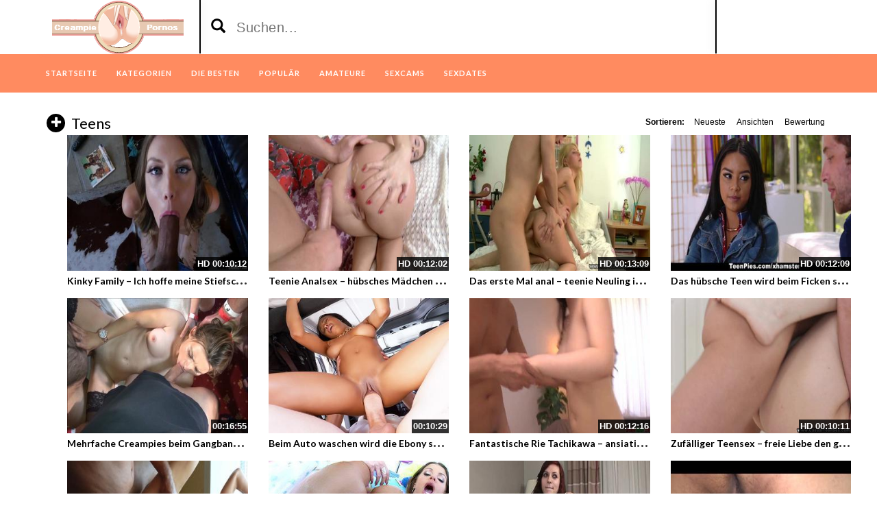

--- FILE ---
content_type: text/html; charset=UTF-8
request_url: https://www.creampie-pornos.com/category/teens/
body_size: 13693
content:
<!DOCTYPE html>
<html lang="de">
<head>
	<meta charset="UTF-8">
    <!--[if IE]><meta http-equiv="X-UA-Compatible" content="IE=edge"><![endif]-->
	<meta name="viewport" content="width=device-width, initial-scale=1">
	<!--[if lt IE 9]>
	  <script src="https://www.creampie-pornos.com/wp-content/themes/creampie/assets/js/ie8/html5shiv.js"></script>
      <script src="https://www.creampie-pornos.com/wp-content/themes/creampie/assets/js/ie8/respond.min.js"></script>
	<![endif]-->	

<script>var mars_ajax_url = "https://www.creampie-pornos.com/wp-admin/admin-ajax.php";</script><meta name='robots' content='index, follow, max-image-preview:large, max-snippet:-1, max-video-preview:-1' />

	<!-- This site is optimized with the Yoast SEO plugin v26.8 - https://yoast.com/product/yoast-seo-wordpress/ -->
	<title>teens &#8226; Porno Kategorie von Crampie-Pornos.com</title>
	<meta name="description" content="Schau dir aus der Kategorie teens zahlreiche Sexvideos gratis an. Täglich folgen neue heisse Erotikvideos. Viel Spass mit den Pornos!" />
	<link rel="canonical" href="https://www.creampie-pornos.com/category/teens/" />
	<link rel="next" href="https://www.creampie-pornos.com/category/teens/page/2/" />
	<meta property="og:locale" content="de_DE" />
	<meta property="og:type" content="article" />
	<meta property="og:title" content="teens &#8226; Porno Kategorie von Crampie-Pornos.com" />
	<meta property="og:description" content="Schau dir aus der Kategorie teens zahlreiche Sexvideos gratis an. Täglich folgen neue heisse Erotikvideos. Viel Spass mit den Pornos!" />
	<meta property="og:url" content="https://www.creampie-pornos.com/category/teens/" />
	<meta property="og:site_name" content="Creampie Pornos" />
	<meta name="twitter:card" content="summary_large_image" />
	<script type="application/ld+json" class="yoast-schema-graph">{"@context":"https://schema.org","@graph":[{"@type":"CollectionPage","@id":"https://www.creampie-pornos.com/category/teens/","url":"https://www.creampie-pornos.com/category/teens/","name":"teens &#8226; Porno Kategorie von Crampie-Pornos.com","isPartOf":{"@id":"https://www.creampie-pornos.com/#website"},"description":"Schau dir aus der Kategorie teens zahlreiche Sexvideos gratis an. Täglich folgen neue heisse Erotikvideos. Viel Spass mit den Pornos!","breadcrumb":{"@id":"https://www.creampie-pornos.com/category/teens/#breadcrumb"},"inLanguage":"de"},{"@type":"BreadcrumbList","@id":"https://www.creampie-pornos.com/category/teens/#breadcrumb","itemListElement":[{"@type":"ListItem","position":1,"name":"Startseite","item":"https://www.creampie-pornos.com/"},{"@type":"ListItem","position":2,"name":"teens"}]},{"@type":"WebSite","@id":"https://www.creampie-pornos.com/#website","url":"https://www.creampie-pornos.com/","name":"Creampie Pornos","description":"Creampie-Pornos: Hier findest du Pornos und Sexvideos rund ums Besamen. Bei uns kannst du zusehen wie Frauen sich das Sperma tief hineinspritzen lassen. Auch für Cuckolds gibt es hier viele Sexfilme.","potentialAction":[{"@type":"SearchAction","target":{"@type":"EntryPoint","urlTemplate":"https://www.creampie-pornos.com/?s={search_term_string}"},"query-input":{"@type":"PropertyValueSpecification","valueRequired":true,"valueName":"search_term_string"}}],"inLanguage":"de"}]}</script>
	<!-- / Yoast SEO plugin. -->


<link rel='dns-prefetch' href='//code.jquery.com' />
<link rel='dns-prefetch' href='//cdnjs.cloudflare.com' />
<link rel='dns-prefetch' href='//www.googletagmanager.com' />
<link rel='dns-prefetch' href='//fonts.googleapis.com' />
<link rel="alternate" type="application/rss+xml" title="Creampie Pornos &raquo; Feed" href="https://www.creampie-pornos.com/feed/" />
<link rel="alternate" type="application/rss+xml" title="Creampie Pornos &raquo; Kommentar-Feed" href="https://www.creampie-pornos.com/comments/feed/" />
<link rel="alternate" type="application/rss+xml" title="Creampie Pornos &raquo;  -Feed für teens" href="https://www.creampie-pornos.com/category/teens/feed/" />
<style id='wp-img-auto-sizes-contain-inline-css' type='text/css'>
img:is([sizes=auto i],[sizes^="auto," i]){contain-intrinsic-size:3000px 1500px}
/*# sourceURL=wp-img-auto-sizes-contain-inline-css */
</style>
<link rel='stylesheet' id='dashicons-css' href='https://www.creampie-pornos.com/wp-includes/css/dashicons.min.css?ver=6.9' type='text/css' media='all' />
<link rel='stylesheet' id='elusive-css' href='https://www.creampie-pornos.com/wp-content/plugins/menu-icons/vendor/codeinwp/icon-picker/css/types/elusive.min.css?ver=2.0' type='text/css' media='all' />
<link rel='stylesheet' id='menu-icon-font-awesome-css' href='https://www.creampie-pornos.com/wp-content/plugins/menu-icons/css/fontawesome/css/all.min.css?ver=5.15.4' type='text/css' media='all' />
<link rel='stylesheet' id='foundation-icons-css' href='https://www.creampie-pornos.com/wp-content/plugins/menu-icons/vendor/codeinwp/icon-picker/css/types/foundation-icons.min.css?ver=3.0' type='text/css' media='all' />
<link rel='stylesheet' id='genericons-css' href='https://www.creampie-pornos.com/wp-content/plugins/menu-icons/vendor/codeinwp/icon-picker/css/types/genericons.min.css?ver=3.4' type='text/css' media='all' />
<link rel='stylesheet' id='menu-icons-extra-css' href='https://www.creampie-pornos.com/wp-content/plugins/menu-icons/css/extra.min.css?ver=0.13.20' type='text/css' media='all' />
<style id='wp-emoji-styles-inline-css' type='text/css'>

	img.wp-smiley, img.emoji {
		display: inline !important;
		border: none !important;
		box-shadow: none !important;
		height: 1em !important;
		width: 1em !important;
		margin: 0 0.07em !important;
		vertical-align: -0.1em !important;
		background: none !important;
		padding: 0 !important;
	}
/*# sourceURL=wp-emoji-styles-inline-css */
</style>
<style id='wp-block-library-inline-css' type='text/css'>
:root{--wp-block-synced-color:#7a00df;--wp-block-synced-color--rgb:122,0,223;--wp-bound-block-color:var(--wp-block-synced-color);--wp-editor-canvas-background:#ddd;--wp-admin-theme-color:#007cba;--wp-admin-theme-color--rgb:0,124,186;--wp-admin-theme-color-darker-10:#006ba1;--wp-admin-theme-color-darker-10--rgb:0,107,160.5;--wp-admin-theme-color-darker-20:#005a87;--wp-admin-theme-color-darker-20--rgb:0,90,135;--wp-admin-border-width-focus:2px}@media (min-resolution:192dpi){:root{--wp-admin-border-width-focus:1.5px}}.wp-element-button{cursor:pointer}:root .has-very-light-gray-background-color{background-color:#eee}:root .has-very-dark-gray-background-color{background-color:#313131}:root .has-very-light-gray-color{color:#eee}:root .has-very-dark-gray-color{color:#313131}:root .has-vivid-green-cyan-to-vivid-cyan-blue-gradient-background{background:linear-gradient(135deg,#00d084,#0693e3)}:root .has-purple-crush-gradient-background{background:linear-gradient(135deg,#34e2e4,#4721fb 50%,#ab1dfe)}:root .has-hazy-dawn-gradient-background{background:linear-gradient(135deg,#faaca8,#dad0ec)}:root .has-subdued-olive-gradient-background{background:linear-gradient(135deg,#fafae1,#67a671)}:root .has-atomic-cream-gradient-background{background:linear-gradient(135deg,#fdd79a,#004a59)}:root .has-nightshade-gradient-background{background:linear-gradient(135deg,#330968,#31cdcf)}:root .has-midnight-gradient-background{background:linear-gradient(135deg,#020381,#2874fc)}:root{--wp--preset--font-size--normal:16px;--wp--preset--font-size--huge:42px}.has-regular-font-size{font-size:1em}.has-larger-font-size{font-size:2.625em}.has-normal-font-size{font-size:var(--wp--preset--font-size--normal)}.has-huge-font-size{font-size:var(--wp--preset--font-size--huge)}.has-text-align-center{text-align:center}.has-text-align-left{text-align:left}.has-text-align-right{text-align:right}.has-fit-text{white-space:nowrap!important}#end-resizable-editor-section{display:none}.aligncenter{clear:both}.items-justified-left{justify-content:flex-start}.items-justified-center{justify-content:center}.items-justified-right{justify-content:flex-end}.items-justified-space-between{justify-content:space-between}.screen-reader-text{border:0;clip-path:inset(50%);height:1px;margin:-1px;overflow:hidden;padding:0;position:absolute;width:1px;word-wrap:normal!important}.screen-reader-text:focus{background-color:#ddd;clip-path:none;color:#444;display:block;font-size:1em;height:auto;left:5px;line-height:normal;padding:15px 23px 14px;text-decoration:none;top:5px;width:auto;z-index:100000}html :where(.has-border-color){border-style:solid}html :where([style*=border-top-color]){border-top-style:solid}html :where([style*=border-right-color]){border-right-style:solid}html :where([style*=border-bottom-color]){border-bottom-style:solid}html :where([style*=border-left-color]){border-left-style:solid}html :where([style*=border-width]){border-style:solid}html :where([style*=border-top-width]){border-top-style:solid}html :where([style*=border-right-width]){border-right-style:solid}html :where([style*=border-bottom-width]){border-bottom-style:solid}html :where([style*=border-left-width]){border-left-style:solid}html :where(img[class*=wp-image-]){height:auto;max-width:100%}:where(figure){margin:0 0 1em}html :where(.is-position-sticky){--wp-admin--admin-bar--position-offset:var(--wp-admin--admin-bar--height,0px)}@media screen and (max-width:600px){html :where(.is-position-sticky){--wp-admin--admin-bar--position-offset:0px}}

/*# sourceURL=wp-block-library-inline-css */
</style><style id='global-styles-inline-css' type='text/css'>
:root{--wp--preset--aspect-ratio--square: 1;--wp--preset--aspect-ratio--4-3: 4/3;--wp--preset--aspect-ratio--3-4: 3/4;--wp--preset--aspect-ratio--3-2: 3/2;--wp--preset--aspect-ratio--2-3: 2/3;--wp--preset--aspect-ratio--16-9: 16/9;--wp--preset--aspect-ratio--9-16: 9/16;--wp--preset--color--black: #000000;--wp--preset--color--cyan-bluish-gray: #abb8c3;--wp--preset--color--white: #ffffff;--wp--preset--color--pale-pink: #f78da7;--wp--preset--color--vivid-red: #cf2e2e;--wp--preset--color--luminous-vivid-orange: #ff6900;--wp--preset--color--luminous-vivid-amber: #fcb900;--wp--preset--color--light-green-cyan: #7bdcb5;--wp--preset--color--vivid-green-cyan: #00d084;--wp--preset--color--pale-cyan-blue: #8ed1fc;--wp--preset--color--vivid-cyan-blue: #0693e3;--wp--preset--color--vivid-purple: #9b51e0;--wp--preset--gradient--vivid-cyan-blue-to-vivid-purple: linear-gradient(135deg,rgb(6,147,227) 0%,rgb(155,81,224) 100%);--wp--preset--gradient--light-green-cyan-to-vivid-green-cyan: linear-gradient(135deg,rgb(122,220,180) 0%,rgb(0,208,130) 100%);--wp--preset--gradient--luminous-vivid-amber-to-luminous-vivid-orange: linear-gradient(135deg,rgb(252,185,0) 0%,rgb(255,105,0) 100%);--wp--preset--gradient--luminous-vivid-orange-to-vivid-red: linear-gradient(135deg,rgb(255,105,0) 0%,rgb(207,46,46) 100%);--wp--preset--gradient--very-light-gray-to-cyan-bluish-gray: linear-gradient(135deg,rgb(238,238,238) 0%,rgb(169,184,195) 100%);--wp--preset--gradient--cool-to-warm-spectrum: linear-gradient(135deg,rgb(74,234,220) 0%,rgb(151,120,209) 20%,rgb(207,42,186) 40%,rgb(238,44,130) 60%,rgb(251,105,98) 80%,rgb(254,248,76) 100%);--wp--preset--gradient--blush-light-purple: linear-gradient(135deg,rgb(255,206,236) 0%,rgb(152,150,240) 100%);--wp--preset--gradient--blush-bordeaux: linear-gradient(135deg,rgb(254,205,165) 0%,rgb(254,45,45) 50%,rgb(107,0,62) 100%);--wp--preset--gradient--luminous-dusk: linear-gradient(135deg,rgb(255,203,112) 0%,rgb(199,81,192) 50%,rgb(65,88,208) 100%);--wp--preset--gradient--pale-ocean: linear-gradient(135deg,rgb(255,245,203) 0%,rgb(182,227,212) 50%,rgb(51,167,181) 100%);--wp--preset--gradient--electric-grass: linear-gradient(135deg,rgb(202,248,128) 0%,rgb(113,206,126) 100%);--wp--preset--gradient--midnight: linear-gradient(135deg,rgb(2,3,129) 0%,rgb(40,116,252) 100%);--wp--preset--font-size--small: 13px;--wp--preset--font-size--medium: 20px;--wp--preset--font-size--large: 36px;--wp--preset--font-size--x-large: 42px;--wp--preset--spacing--20: 0.44rem;--wp--preset--spacing--30: 0.67rem;--wp--preset--spacing--40: 1rem;--wp--preset--spacing--50: 1.5rem;--wp--preset--spacing--60: 2.25rem;--wp--preset--spacing--70: 3.38rem;--wp--preset--spacing--80: 5.06rem;--wp--preset--shadow--natural: 6px 6px 9px rgba(0, 0, 0, 0.2);--wp--preset--shadow--deep: 12px 12px 50px rgba(0, 0, 0, 0.4);--wp--preset--shadow--sharp: 6px 6px 0px rgba(0, 0, 0, 0.2);--wp--preset--shadow--outlined: 6px 6px 0px -3px rgb(255, 255, 255), 6px 6px rgb(0, 0, 0);--wp--preset--shadow--crisp: 6px 6px 0px rgb(0, 0, 0);}:where(.is-layout-flex){gap: 0.5em;}:where(.is-layout-grid){gap: 0.5em;}body .is-layout-flex{display: flex;}.is-layout-flex{flex-wrap: wrap;align-items: center;}.is-layout-flex > :is(*, div){margin: 0;}body .is-layout-grid{display: grid;}.is-layout-grid > :is(*, div){margin: 0;}:where(.wp-block-columns.is-layout-flex){gap: 2em;}:where(.wp-block-columns.is-layout-grid){gap: 2em;}:where(.wp-block-post-template.is-layout-flex){gap: 1.25em;}:where(.wp-block-post-template.is-layout-grid){gap: 1.25em;}.has-black-color{color: var(--wp--preset--color--black) !important;}.has-cyan-bluish-gray-color{color: var(--wp--preset--color--cyan-bluish-gray) !important;}.has-white-color{color: var(--wp--preset--color--white) !important;}.has-pale-pink-color{color: var(--wp--preset--color--pale-pink) !important;}.has-vivid-red-color{color: var(--wp--preset--color--vivid-red) !important;}.has-luminous-vivid-orange-color{color: var(--wp--preset--color--luminous-vivid-orange) !important;}.has-luminous-vivid-amber-color{color: var(--wp--preset--color--luminous-vivid-amber) !important;}.has-light-green-cyan-color{color: var(--wp--preset--color--light-green-cyan) !important;}.has-vivid-green-cyan-color{color: var(--wp--preset--color--vivid-green-cyan) !important;}.has-pale-cyan-blue-color{color: var(--wp--preset--color--pale-cyan-blue) !important;}.has-vivid-cyan-blue-color{color: var(--wp--preset--color--vivid-cyan-blue) !important;}.has-vivid-purple-color{color: var(--wp--preset--color--vivid-purple) !important;}.has-black-background-color{background-color: var(--wp--preset--color--black) !important;}.has-cyan-bluish-gray-background-color{background-color: var(--wp--preset--color--cyan-bluish-gray) !important;}.has-white-background-color{background-color: var(--wp--preset--color--white) !important;}.has-pale-pink-background-color{background-color: var(--wp--preset--color--pale-pink) !important;}.has-vivid-red-background-color{background-color: var(--wp--preset--color--vivid-red) !important;}.has-luminous-vivid-orange-background-color{background-color: var(--wp--preset--color--luminous-vivid-orange) !important;}.has-luminous-vivid-amber-background-color{background-color: var(--wp--preset--color--luminous-vivid-amber) !important;}.has-light-green-cyan-background-color{background-color: var(--wp--preset--color--light-green-cyan) !important;}.has-vivid-green-cyan-background-color{background-color: var(--wp--preset--color--vivid-green-cyan) !important;}.has-pale-cyan-blue-background-color{background-color: var(--wp--preset--color--pale-cyan-blue) !important;}.has-vivid-cyan-blue-background-color{background-color: var(--wp--preset--color--vivid-cyan-blue) !important;}.has-vivid-purple-background-color{background-color: var(--wp--preset--color--vivid-purple) !important;}.has-black-border-color{border-color: var(--wp--preset--color--black) !important;}.has-cyan-bluish-gray-border-color{border-color: var(--wp--preset--color--cyan-bluish-gray) !important;}.has-white-border-color{border-color: var(--wp--preset--color--white) !important;}.has-pale-pink-border-color{border-color: var(--wp--preset--color--pale-pink) !important;}.has-vivid-red-border-color{border-color: var(--wp--preset--color--vivid-red) !important;}.has-luminous-vivid-orange-border-color{border-color: var(--wp--preset--color--luminous-vivid-orange) !important;}.has-luminous-vivid-amber-border-color{border-color: var(--wp--preset--color--luminous-vivid-amber) !important;}.has-light-green-cyan-border-color{border-color: var(--wp--preset--color--light-green-cyan) !important;}.has-vivid-green-cyan-border-color{border-color: var(--wp--preset--color--vivid-green-cyan) !important;}.has-pale-cyan-blue-border-color{border-color: var(--wp--preset--color--pale-cyan-blue) !important;}.has-vivid-cyan-blue-border-color{border-color: var(--wp--preset--color--vivid-cyan-blue) !important;}.has-vivid-purple-border-color{border-color: var(--wp--preset--color--vivid-purple) !important;}.has-vivid-cyan-blue-to-vivid-purple-gradient-background{background: var(--wp--preset--gradient--vivid-cyan-blue-to-vivid-purple) !important;}.has-light-green-cyan-to-vivid-green-cyan-gradient-background{background: var(--wp--preset--gradient--light-green-cyan-to-vivid-green-cyan) !important;}.has-luminous-vivid-amber-to-luminous-vivid-orange-gradient-background{background: var(--wp--preset--gradient--luminous-vivid-amber-to-luminous-vivid-orange) !important;}.has-luminous-vivid-orange-to-vivid-red-gradient-background{background: var(--wp--preset--gradient--luminous-vivid-orange-to-vivid-red) !important;}.has-very-light-gray-to-cyan-bluish-gray-gradient-background{background: var(--wp--preset--gradient--very-light-gray-to-cyan-bluish-gray) !important;}.has-cool-to-warm-spectrum-gradient-background{background: var(--wp--preset--gradient--cool-to-warm-spectrum) !important;}.has-blush-light-purple-gradient-background{background: var(--wp--preset--gradient--blush-light-purple) !important;}.has-blush-bordeaux-gradient-background{background: var(--wp--preset--gradient--blush-bordeaux) !important;}.has-luminous-dusk-gradient-background{background: var(--wp--preset--gradient--luminous-dusk) !important;}.has-pale-ocean-gradient-background{background: var(--wp--preset--gradient--pale-ocean) !important;}.has-electric-grass-gradient-background{background: var(--wp--preset--gradient--electric-grass) !important;}.has-midnight-gradient-background{background: var(--wp--preset--gradient--midnight) !important;}.has-small-font-size{font-size: var(--wp--preset--font-size--small) !important;}.has-medium-font-size{font-size: var(--wp--preset--font-size--medium) !important;}.has-large-font-size{font-size: var(--wp--preset--font-size--large) !important;}.has-x-large-font-size{font-size: var(--wp--preset--font-size--x-large) !important;}
/*# sourceURL=global-styles-inline-css */
</style>

<style id='classic-theme-styles-inline-css' type='text/css'>
/*! This file is auto-generated */
.wp-block-button__link{color:#fff;background-color:#32373c;border-radius:9999px;box-shadow:none;text-decoration:none;padding:calc(.667em + 2px) calc(1.333em + 2px);font-size:1.125em}.wp-block-file__button{background:#32373c;color:#fff;text-decoration:none}
/*# sourceURL=/wp-includes/css/classic-themes.min.css */
</style>
<link rel='stylesheet' id='bootstrap.min.css-css' href='https://www.creampie-pornos.com/wp-content/themes/creampie/assets/css/bootstrap.min.css?ver=6.9' type='text/css' media='all' />
<link rel='stylesheet' id='mars-font-awesome.css-css' href='https://www.creampie-pornos.com/wp-content/themes/creampie/assets/css/font-awesome.min.css?ver=6.9' type='text/css' media='all' />
<link rel='stylesheet' id='mars-googlefont-lato-css' href='//fonts.googleapis.com/css?family=Lato%3A300%2C400%2C700%2C900&#038;ver=6.9' type='text/css' media='all' />
<link rel='stylesheet' id='style-css' href='https://www.creampie-pornos.com/wp-content/themes/creampie/style.css' type='text/css' media='all' />
<link rel='stylesheet' id='bootstrap-multiselect.css-css' href='https://www.creampie-pornos.com/wp-content/themes/creampie/assets/css/bootstrap-multiselect.css?ver=6.9' type='text/css' media='all' />
<link rel='stylesheet' id='bsf-Defaults-css' href='https://www.creampie-pornos.com/wp-content/uploads/smile_fonts/Defaults/Defaults.css?ver=3.19.13' type='text/css' media='all' />
<script type="text/javascript" src="https://www.creampie-pornos.com/wp-includes/js/jquery/jquery.min.js?ver=3.7.1" id="jquery-core-js"></script>
<script type="text/javascript" src="https://www.creampie-pornos.com/wp-includes/js/jquery/jquery-migrate.min.js?ver=3.4.1" id="jquery-migrate-js"></script>

<!-- Google Tag (gtac.js) durch Site-Kit hinzugefügt -->
<!-- Von Site Kit hinzugefügtes Google-Analytics-Snippet -->
<script type="text/javascript" src="https://www.googletagmanager.com/gtag/js?id=GT-KFN9R9W" id="google_gtagjs-js" async></script>
<script type="text/javascript" id="google_gtagjs-js-after">
/* <![CDATA[ */
window.dataLayer = window.dataLayer || [];function gtag(){dataLayer.push(arguments);}
gtag("set","linker",{"domains":["www.creampie-pornos.com"]});
gtag("js", new Date());
gtag("set", "developer_id.dZTNiMT", true);
gtag("config", "GT-KFN9R9W");
//# sourceURL=google_gtagjs-js-after
/* ]]> */
</script>
<link rel="https://api.w.org/" href="https://www.creampie-pornos.com/wp-json/" /><link rel="EditURI" type="application/rsd+xml" title="RSD" href="https://www.creampie-pornos.com/xmlrpc.php?rsd" />
<meta name="generator" content="WordPress 6.9" />
<meta name="generator" content="Redux 4.5.10" /><meta name="generator" content="Site Kit by Google 1.170.0" /><style>.item .meta .heart, .feat-item .feat-info .meta .heart{display:none;}
.item .meta .views, .feat-item .feat-info .meta .views{display: none;}
.video-info span.views{display: none;}
.video-details .date{display:none;}
.video-options{display:none;}
.post-entry{display:none;}
.social-share-buttons{display:none;}
#header-social .fa-rss{display:none;}
.item .meta .date, .feat-item .feat-info .meta .date{display: none;}
.post-meta{display:none;}
.comments{display:none;}</style><style type="text/css">.recentcomments a{display:inline !important;padding:0 !important;margin:0 !important;}</style><meta name="generator" content="Powered by WPBakery Page Builder - drag and drop page builder for WordPress."/>
<link rel="icon" href="https://www.creampie-pornos.com/wp-content/uploads/2016/06/cropped-favicon-1-32x32.png" sizes="32x32" />
<link rel="icon" href="https://www.creampie-pornos.com/wp-content/uploads/2016/06/cropped-favicon-1-192x192.png" sizes="192x192" />
<link rel="apple-touch-icon" href="https://www.creampie-pornos.com/wp-content/uploads/2016/06/cropped-favicon-1-180x180.png" />
<meta name="msapplication-TileImage" content="https://www.creampie-pornos.com/wp-content/uploads/2016/06/cropped-favicon-1-270x270.png" />
<noscript><style> .wpb_animate_when_almost_visible { opacity: 1; }</style></noscript><meta name="referrer" content="never">
<link rel='stylesheet' id='redux-custom-fonts-css' href='//www.creampie-pornos.com/wp-content/uploads/redux/custom-fonts/fonts.css?ver=1675205597' type='text/css' media='all' />
</head>
<body class="archive tax-categories term-teens term-4418 wp-theme-creampie wpb-js-composer js-comp-ver-6.10.0 vc_responsive">
			<div id="header">
		<div class="container">
			<div class="row">
				<center><div class="col-sm-3" id="logo">
					<a title="Creampie-Pornos: Hier findest du Pornos und Sexvideos rund ums Besamen. Bei uns kannst du zusehen wie Frauen sich das Sperma tief hineinspritzen lassen. Auch für Cuckolds gibt es hier viele Sexfilme." href="https://www.creampie-pornos.com">
												<img src="https://www.creampie-pornos.com/wp-content/uploads/2016/06/logo5.png" alt="Creampie-Pornos: Hier findest du Pornos und Sexvideos rund ums Besamen. Bei uns kannst du zusehen wie Frauen sich das Sperma tief hineinspritzen lassen. Auch für Cuckolds gibt es hier viele Sexfilme." />
					</a>
				</div></center>
				<form method="get" action="https://www.creampie-pornos.com">	
					<div class="col-sm-6" id="header-search">
<span style="color:#000; font-size: 16pt" class="glyphicon glyphicon-search search-icon"></span>
												<input value="" name="s" type="text" placeholder="Suchen..." id="search">
					</div>
				</form>
				<div class="col-sm-3" id="header-social">
										<a href="https://www.creampie-pornos.com/feed/rss/"><i class="fa fa-rss"></i></a>
				</div>
			</div>
		</div>

	</div><!-- /#header -->
	<div id="navigation-wrapper">
		<div class="container">
			<div class="navbar-header">
			  <button class="navbar-toggle" type="button" data-toggle="collapse" data-target=".bs-navbar-collapse">
				<span class="icon-bar"></span>
				<span class="icon-bar"></span>
				<span class="icon-bar"></span>
			  </button>
			</div>
			<nav class="collapse navbar-collapse bs-navbar-collapse" role="navigation">
			<!-- menu -->
			  	<ul id="menu-menu-1" class="nav navbar-nav list-inline menu"><li id="menu-item-380" class="menu-item menu-item-type-post_type menu-item-object-page menu-item-home menu-item-380 depth"><a href="https://www.creampie-pornos.com/">Startseite</a></li>
<li id="menu-item-386" class="menu-item menu-item-type-post_type menu-item-object-page menu-item-386 depth"><a href="https://www.creampie-pornos.com/kategorien/">KATEGORIEN</a></li>
<li id="menu-item-384" class="menu-item menu-item-type-post_type menu-item-object-page menu-item-384 depth"><a href="https://www.creampie-pornos.com/die-besten/">DIE BESTEN</a></li>
<li id="menu-item-385" class="menu-item menu-item-type-post_type menu-item-object-page menu-item-385 depth"><a href="https://www.creampie-pornos.com/haeufig-angesehen/">Populär</a></li>
<li id="menu-item-3003" class="menu-item menu-item-type-custom menu-item-object-custom menu-item-3003 depth"><a target="_blank" href="http://www.deutsche-amateurgirls.net">AMATEURE</a></li>
<li id="menu-item-3004" class="menu-item menu-item-type-custom menu-item-object-custom menu-item-3004 depth"><a target="_blank" href="http://deinesexcams.com">SEXCAMS</a></li>
<li id="menu-item-3005" class="menu-item menu-item-type-custom menu-item-object-custom menu-item-3005 depth"><a target="_blank" href="http://www.geilesexdates.net">SEXDATES</a></li>
</ul>			</nav>
		</div>
	</div><!-- /#navigation-wrapper -->	


<style type="text/css"> .wpb_animate_when_almost_visible { opacity: 1; }</style>


	<div class="container">
			
		<div class="row">
			<div class="col-sm-12 main-content">
            	<div class="section-header">
						<h3 class="widget-title"><i class="fa fa-plus"></i> teens</h3>
                    <div class="section-nav"><ul class="sorting"><li class="sort-text">Sortieren:</li><li ><a href="/category/teens/?order_post=latest">Neueste</a></li><li ><a href="/category/teens/?order_post=viewed">Ansichten</a></li><li ><a href="/category/teens/?order_post=liked">Bewertung</a></li></ul></div>                </div>
								<div class="container">
					<div class="row columns-4 video-section meta-maxwidth-230"> 
													<div class="col-sm-3 col-xs-6 item responsive-height post">
								<div class="item-img">
                                	<div class="duration-overlay">
                                    <span class="hd-thumbnail"> HD </span>00:10:12                                    </div>
                                        <style>
        span.fileError {
            color: red;
            font-weight: bold;
        }
    </style>
    <div class="thumb">
                        <a href="https://www.creampie-pornos.com/kinky-family-ich-hoffe-meine-stiefschwester-nimmt-die-pille/" title="Kinky Family &#8211; Ich hoffe meine Stiefschwester nimmt die Pille">
                    <div class="videomain">
                        <div class="embed-responsive embed-responsive-4by3">
                            <img class="item__thumb-img" src="" video-preview="/bilder/mp4/xv7094181.mp4" data-src="/bilder/xv/xv7094181.jpg" width="320" height="240" alt="">
                            <span class="video" style="display: none">
                            </span>
                        </div>
                    </div>
                </a>
                </div>
    								</div>
								 
			<div class="meta"><span class="date">Vor 5 Tagen</span><span class="views">8   Ansichten</span><span class="heart"><i class="fa fa-heart"></i>1</span>
			</div>
											<div class="post-header">
										<h3><a title="Kinky Family &#8211; Ich hoffe meine Stiefschwester nimmt die Pille" href="https://www.creampie-pornos.com/kinky-family-ich-hoffe-meine-stiefschwester-nimmt-die-pille/">Kinky Family &#8211; Ich hoffe meine Stiefschwester nimmt die Pille</a></h3>
										<span class="post-meta">
											<i class="fa fa-clock-o"></i> 24. Januar 2026										</span>
									</div>						
							</div>								<div class="col-sm-3 col-xs-6 item responsive-height post">
								<div class="item-img">
                                	<div class="duration-overlay">
                                    <span class="hd-thumbnail"> HD </span>00:12:02                                    </div>
                                        <style>
        span.fileError {
            color: red;
            font-weight: bold;
        }
    </style>
    <div class="thumb">
                        <a href="https://www.creampie-pornos.com/teenie-analsex-huebsches-maedchen-mit-heisser-rosette-besamt/" title="Teenie Analsex &#8211; hübsches Mädchen mit heißer Rosette besamt">
                    <div class="videomain">
                        <div class="embed-responsive embed-responsive-4by3">
                            <img class="item__thumb-img" src="" video-preview="/bilder/mp4/xv7402075.mp4" data-src="/bilder/xv/xv7402075.jpg" width="320" height="240" alt="">
                            <span class="video" style="display: none">
                            </span>
                        </div>
                    </div>
                </a>
                </div>
    								</div>
								 
			<div class="meta"><span class="date">Vor 2 Wochen</span><span class="views">9   Ansichten</span><span class="heart"><i class="fa fa-heart"></i>1</span>
			</div>
											<div class="post-header">
										<h3><a title="Teenie Analsex &#8211; hübsches Mädchen mit heißer Rosette besamt" href="https://www.creampie-pornos.com/teenie-analsex-huebsches-maedchen-mit-heisser-rosette-besamt/">Teenie Analsex &#8211; hübsches Mädchen mit heißer Rosette besamt</a></h3>
										<span class="post-meta">
											<i class="fa fa-clock-o"></i> 16. Januar 2026										</span>
									</div>						
							</div>								<div class="col-sm-3 col-xs-6 item responsive-height post">
								<div class="item-img">
                                	<div class="duration-overlay">
                                    <span class="hd-thumbnail"> HD </span>00:13:09                                    </div>
                                        <style>
        span.fileError {
            color: red;
            font-weight: bold;
        }
    </style>
    <div class="thumb">
                        <a href="https://www.creampie-pornos.com/das-erste-mal-anal-teenie-neuling-in-den-arsch-gefickt/" title="Das erste Mal anal &#8211; teenie Neuling in den Arsch gefickt">
                    <div class="videomain">
                        <div class="embed-responsive embed-responsive-4by3">
                            <img class="item__thumb-img" src="" video-preview="/bilder/mp4/xv1367211.mp4" data-src="/bilder/xv/xv1367211.jpg" width="320" height="240" alt="">
                            <span class="video" style="display: none">
                            </span>
                        </div>
                    </div>
                </a>
                </div>
    								</div>
								 
			<div class="meta"><span class="date">Vor 2 Wochen</span><span class="views">10   Ansichten</span><span class="heart"><i class="fa fa-heart"></i>1</span>
			</div>
											<div class="post-header">
										<h3><a title="Das erste Mal anal &#8211; teenie Neuling in den Arsch gefickt" href="https://www.creampie-pornos.com/das-erste-mal-anal-teenie-neuling-in-den-arsch-gefickt/">Das erste Mal anal &#8211; teenie Neuling in den Arsch gefickt</a></h3>
										<span class="post-meta">
											<i class="fa fa-clock-o"></i> 16. Januar 2026										</span>
									</div>						
							</div>								<div class="col-sm-3 col-xs-6 item responsive-height post">
								<div class="item-img">
                                	<div class="duration-overlay">
                                    <span class="hd-thumbnail"> HD </span>00:12:09                                    </div>
                                        <style>
        span.fileError {
            color: red;
            font-weight: bold;
        }
    </style>
    <div class="thumb">
                        <a href="https://www.creampie-pornos.com/das-huebsche-teen-wird-beim-ficken-so-scharf-das-sie-ihn-darum-bettelt-in-ihr-zu-kommen/" title="Das hübsche Teen wird beim Ficken so scharf das sie ihn darum bettelt in ihr zu kommen">
                    <div class="videomain">
                        <div class="embed-responsive embed-responsive-4by3">
                            <img class="item__thumb-img" src="" video-preview="/bilder/mp4/xv6842014.mp4" data-src="/bilder/xv/xv6842014.jpg" width="320" height="240" alt="">
                            <span class="video" style="display: none">
                            </span>
                        </div>
                    </div>
                </a>
                </div>
    								</div>
								 
			<div class="meta"><span class="date">Vor 3 Wochen</span><span class="views">8   Ansichten</span><span class="heart"><i class="fa fa-heart"></i>1</span>
			</div>
											<div class="post-header">
										<h3><a title="Das hübsche Teen wird beim Ficken so scharf das sie ihn darum bettelt in ihr zu kommen" href="https://www.creampie-pornos.com/das-huebsche-teen-wird-beim-ficken-so-scharf-das-sie-ihn-darum-bettelt-in-ihr-zu-kommen/">Das hübsche Teen wird beim Ficken so scharf das sie ihn darum bettelt in ihr zu kommen</a></h3>
										<span class="post-meta">
											<i class="fa fa-clock-o"></i> 10. Januar 2026										</span>
									</div>						
							</div>								<div class="col-sm-3 col-xs-6 item responsive-height post">
								<div class="item-img">
                                	<div class="duration-overlay">
                                    00:16:55                                    </div>
                                        <style>
        span.fileError {
            color: red;
            font-weight: bold;
        }
    </style>
    <div class="thumb">
                        <a href="https://www.creampie-pornos.com/mehrfache-creampies-beim-gangbang-mit-einem-jungen-girl-in-nylons/" title="Mehrfache Creampies beim Gangbang mit einem jungen Girl in Nylons">
                    <div class="videomain">
                        <div class="embed-responsive embed-responsive-4by3">
                            <img class="item__thumb-img" src="" video-preview="/bilder/mp4/xv12083748.mp4" data-src="/bilder/xv/xv12083748.jpg" width="320" height="240" alt="">
                            <span class="video" style="display: none">
                            </span>
                        </div>
                    </div>
                </a>
                </div>
    								</div>
								 
			<div class="meta"><span class="date">Vor 3 Wochen</span><span class="views">8   Ansichten</span><span class="heart"><i class="fa fa-heart"></i>1</span>
			</div>
											<div class="post-header">
										<h3><a title="Mehrfache Creampies beim Gangbang mit einem jungen Girl in Nylons" href="https://www.creampie-pornos.com/mehrfache-creampies-beim-gangbang-mit-einem-jungen-girl-in-nylons/">Mehrfache Creampies beim Gangbang mit einem jungen Girl in Nylons</a></h3>
										<span class="post-meta">
											<i class="fa fa-clock-o"></i> 8. Januar 2026										</span>
									</div>						
							</div>								<div class="col-sm-3 col-xs-6 item responsive-height post">
								<div class="item-img">
                                	<div class="duration-overlay">
                                    00:10:29                                    </div>
                                        <style>
        span.fileError {
            color: red;
            font-weight: bold;
        }
    </style>
    <div class="thumb">
                        <a href="https://www.creampie-pornos.com/beim-auto-waschen-wird-die-ebony-so-heiss-dass-wir-eine-abkuehlung-und-sex-brauchen/" title="Beim Auto waschen wird die Ebony so heiß, dass wir eine Abkühlung und Sex brauchen">
                    <div class="videomain">
                        <div class="embed-responsive embed-responsive-4by3">
                            <img class="item__thumb-img" src="" video-preview="/bilder/mp4/xv10328809.mp4" data-src="/bilder/xv/xv10328809.jpg" width="320" height="240" alt="">
                            <span class="video" style="display: none">
                            </span>
                        </div>
                    </div>
                </a>
                </div>
    								</div>
								 
			<div class="meta"><span class="date">Vor 3 Wochen</span><span class="views">9   Ansichten</span><span class="heart"><i class="fa fa-heart"></i>1</span>
			</div>
											<div class="post-header">
										<h3><a title="Beim Auto waschen wird die Ebony so heiß, dass wir eine Abkühlung und Sex brauchen" href="https://www.creampie-pornos.com/beim-auto-waschen-wird-die-ebony-so-heiss-dass-wir-eine-abkuehlung-und-sex-brauchen/">Beim Auto waschen wird die Ebony so heiß, dass wir eine Abkühlung und Sex brauchen</a></h3>
										<span class="post-meta">
											<i class="fa fa-clock-o"></i> 5. Januar 2026										</span>
									</div>						
							</div>								<div class="col-sm-3 col-xs-6 item responsive-height post">
								<div class="item-img">
                                	<div class="duration-overlay">
                                    <span class="hd-thumbnail"> HD </span>00:12:16                                    </div>
                                        <style>
        span.fileError {
            color: red;
            font-weight: bold;
        }
    </style>
    <div class="thumb">
                        <a href="https://www.creampie-pornos.com/fantastische-rie-tachikawa-ansiatischer-hardcorestar-hat-genug-energie-fuer-zwei-schwaenze/" title="Fantastische Rie Tachikawa &#8211; ansiatischer Hardcorestar hat genug Energie für zwei Schwänze">
                    <div class="videomain">
                        <div class="embed-responsive embed-responsive-4by3">
                            <img class="item__thumb-img" src="" video-preview="/bilder/mp4/xv8671294.mp4" data-src="/bilder/xv/xv8671294.jpg" width="320" height="240" alt="">
                            <span class="video" style="display: none">
                            </span>
                        </div>
                    </div>
                </a>
                </div>
    								</div>
								 
			<div class="meta"><span class="date">Vor 1 Monat</span><span class="views">50   Ansichten</span><span class="heart"><i class="fa fa-heart"></i>1</span>
			</div>
											<div class="post-header">
										<h3><a title="Fantastische Rie Tachikawa &#8211; ansiatischer Hardcorestar hat genug Energie für zwei Schwänze" href="https://www.creampie-pornos.com/fantastische-rie-tachikawa-ansiatischer-hardcorestar-hat-genug-energie-fuer-zwei-schwaenze/">Fantastische Rie Tachikawa &#8211; ansiatischer Hardcorestar hat genug Energie für zwei Schwänze</a></h3>
										<span class="post-meta">
											<i class="fa fa-clock-o"></i> 21. Dezember 2025										</span>
									</div>						
							</div>								<div class="col-sm-3 col-xs-6 item responsive-height post">
								<div class="item-img">
                                	<div class="duration-overlay">
                                    <span class="hd-thumbnail"> HD </span>00:10:11                                    </div>
                                        <style>
        span.fileError {
            color: red;
            font-weight: bold;
        }
    </style>
    <div class="thumb">
                        <a href="https://www.creampie-pornos.com/zufaelliger-teensex-freie-liebe-den-ganzen-tag-lang/" title="Zufälliger Teensex &#8211; freie Liebe den ganzen Tag lang">
                    <div class="videomain">
                        <div class="embed-responsive embed-responsive-4by3">
                            <img class="item__thumb-img" src="" video-preview="/bilder/mp4/xv6888865.mp4" data-src="/bilder/xv/xv6888865.jpg" width="320" height="240" alt="">
                            <span class="video" style="display: none">
                            </span>
                        </div>
                    </div>
                </a>
                </div>
    								</div>
								 
			<div class="meta"><span class="date">Vor 1 Monat</span><span class="views">44   Ansichten</span><span class="heart"><i class="fa fa-heart"></i>1</span>
			</div>
											<div class="post-header">
										<h3><a title="Zufälliger Teensex &#8211; freie Liebe den ganzen Tag lang" href="https://www.creampie-pornos.com/zufaelliger-teensex-freie-liebe-den-ganzen-tag-lang/">Zufälliger Teensex &#8211; freie Liebe den ganzen Tag lang</a></h3>
										<span class="post-meta">
											<i class="fa fa-clock-o"></i> 17. Dezember 2025										</span>
									</div>						
							</div>								<div class="col-sm-3 col-xs-6 item responsive-height post">
								<div class="item-img">
                                	<div class="duration-overlay">
                                    00:10:53                                    </div>
                                        <style>
        span.fileError {
            color: red;
            font-weight: bold;
        }
    </style>
    <div class="thumb">
                        <a href="https://www.creampie-pornos.com/anal-sex-in-der-kueche-mit-meinem-neuen-freund-amateur-analsex-mit-kleinen-titten/" title="Anal Sex in der Küche mit meinem neuen Freund &#8211; Amateur Analsex mit kleinen Titten">
                    <div class="videomain">
                        <div class="embed-responsive embed-responsive-4by3">
                            <img class="item__thumb-img" src="" video-preview="/bilder/mp4/xv20770994.mp4" data-src="/bilder/xv/xv20770994.jpg" width="320" height="240" alt="">
                            <span class="video" style="display: none">
                            </span>
                        </div>
                    </div>
                </a>
                </div>
    								</div>
								 
			<div class="meta"><span class="date">Vor 1 Monat</span><span class="views">30   Ansichten</span><span class="heart"><i class="fa fa-heart"></i>1</span>
			</div>
											<div class="post-header">
										<h3><a title="Anal Sex in der Küche mit meinem neuen Freund &#8211; Amateur Analsex mit kleinen Titten" href="https://www.creampie-pornos.com/anal-sex-in-der-kueche-mit-meinem-neuen-freund-amateur-analsex-mit-kleinen-titten/">Anal Sex in der Küche mit meinem neuen Freund &#8211; Amateur Analsex mit kleinen Titten</a></h3>
										<span class="post-meta">
											<i class="fa fa-clock-o"></i> 15. Dezember 2025										</span>
									</div>						
							</div>								<div class="col-sm-3 col-xs-6 item responsive-height post">
								<div class="item-img">
                                	<div class="duration-overlay">
                                    00:12:28                                    </div>
                                        <style>
        span.fileError {
            color: red;
            font-weight: bold;
        }
    </style>
    <div class="thumb">
                        <a href="https://www.creampie-pornos.com/anal-penetration-fuer-brooklyn-chase/" title="Anal Penetration für Brooklyn Chase">
                    <div class="videomain">
                        <div class="embed-responsive embed-responsive-4by3">
                            <img class="item__thumb-img" src="" video-preview="/bilder/mp4/xv10277378.mp4" data-src="/bilder/xv/xv10277378.jpg" width="320" height="240" alt="">
                            <span class="video" style="display: none">
                            </span>
                        </div>
                    </div>
                </a>
                </div>
    								</div>
								 
			<div class="meta"><span class="date">Vor 2 Monaten</span><span class="views">50   Ansichten</span><span class="heart"><i class="fa fa-heart"></i>1</span>
			</div>
											<div class="post-header">
										<h3><a title="Anal Penetration für Brooklyn Chase" href="https://www.creampie-pornos.com/anal-penetration-fuer-brooklyn-chase/">Anal Penetration für Brooklyn Chase</a></h3>
										<span class="post-meta">
											<i class="fa fa-clock-o"></i> 12. Dezember 2025										</span>
									</div>						
							</div>								<div class="col-sm-3 col-xs-6 item responsive-height post">
								<div class="item-img">
                                	<div class="duration-overlay">
                                    <span class="hd-thumbnail"> HD </span>00:12:15                                    </div>
                                        <style>
        span.fileError {
            color: red;
            font-weight: bold;
        }
    </style>
    <div class="thumb">
                        <a href="https://www.creampie-pornos.com/candy-crisp-ihr-erster-porno-mit-creampie-von-einem-aelteren-mann/" title="Candy Crisp &#8211; ihr erster Porno mit Creampie von einem älteren Mann">
                    <div class="videomain">
                        <div class="embed-responsive embed-responsive-4by3">
                            <img class="item__thumb-img" src="" video-preview="/bilder/mp4/xv7480581.mp4" data-src="/bilder/xv/xv7480581.jpg" width="320" height="240" alt="">
                            <span class="video" style="display: none">
                            </span>
                        </div>
                    </div>
                </a>
                </div>
    								</div>
								 
			<div class="meta"><span class="date">Vor 2 Monaten</span><span class="views">58   Ansichten</span><span class="heart"><i class="fa fa-heart"></i>1</span>
			</div>
											<div class="post-header">
										<h3><a title="Candy Crisp &#8211; ihr erster Porno mit Creampie von einem älteren Mann" href="https://www.creampie-pornos.com/candy-crisp-ihr-erster-porno-mit-creampie-von-einem-aelteren-mann/">Candy Crisp &#8211; ihr erster Porno mit Creampie von einem älteren Mann</a></h3>
										<span class="post-meta">
											<i class="fa fa-clock-o"></i> 23. November 2025										</span>
									</div>						
							</div>								<div class="col-sm-3 col-xs-6 item responsive-height post">
								<div class="item-img">
                                	<div class="duration-overlay">
                                    00:10:15                                    </div>
                                        <style>
        span.fileError {
            color: red;
            font-weight: bold;
        }
    </style>
    <div class="thumb">
                        <a href="https://www.creampie-pornos.com/latina-und-ihr-mann-beim-austausch-der-fluessigkeiten/" title="Latina und ihr Mann beim Austausch der Flüssigkeiten">
                    <div class="videomain">
                        <div class="embed-responsive embed-responsive-4by3">
                            <img class="item__thumb-img" src="" video-preview="/bilder/mp4/xv11371329.mp4" data-src="/bilder/xv/xv11371329.jpg" width="320" height="240" alt="">
                            <span class="video" style="display: none">
                            </span>
                        </div>
                    </div>
                </a>
                </div>
    								</div>
								 
			<div class="meta"><span class="date">Vor 2 Monaten</span><span class="views">52   Ansichten</span><span class="heart"><i class="fa fa-heart"></i>1</span>
			</div>
											<div class="post-header">
										<h3><a title="Latina und ihr Mann beim Austausch der Flüssigkeiten" href="https://www.creampie-pornos.com/latina-und-ihr-mann-beim-austausch-der-fluessigkeiten/">Latina und ihr Mann beim Austausch der Flüssigkeiten</a></h3>
										<span class="post-meta">
											<i class="fa fa-clock-o"></i> 23. November 2025										</span>
									</div>						
							</div>								<div class="col-sm-3 col-xs-6 item responsive-height post">
								<div class="item-img">
                                	<div class="duration-overlay">
                                    <span class="hd-thumbnail"> HD </span>00:34:04                                    </div>
                                        <style>
        span.fileError {
            color: red;
            font-weight: bold;
        }
    </style>
    <div class="thumb">
                        <a href="https://www.creampie-pornos.com/warm-und-feucht-im-badezimmer-teil-1/" title="Warm und feucht im Badezimmer Teil 1">
                    <div class="videomain">
                        <div class="embed-responsive embed-responsive-4by3">
                            <img class="item__thumb-img" src="" video-preview="/bilder/mp4/xvxhpScnc.mp4" data-src="/bilder/xv/xvxhpScnc.jpg" width="320" height="240" alt="">
                            <span class="video" style="display: none">
                            </span>
                        </div>
                    </div>
                </a>
                </div>
    								</div>
								 
			<div class="meta"><span class="date">Vor 3 Monaten</span><span class="views">72   Ansichten</span><span class="heart"><i class="fa fa-heart"></i>1</span>
			</div>
											<div class="post-header">
										<h3><a title="Warm und feucht im Badezimmer Teil 1" href="https://www.creampie-pornos.com/warm-und-feucht-im-badezimmer-teil-1/">Warm und feucht im Badezimmer Teil 1</a></h3>
										<span class="post-meta">
											<i class="fa fa-clock-o"></i> 12. November 2025										</span>
									</div>						
							</div>								<div class="col-sm-3 col-xs-6 item responsive-height post">
								<div class="item-img">
                                	<div class="duration-overlay">
                                    00:19:30                                    </div>
                                        <style>
        span.fileError {
            color: red;
            font-weight: bold;
        }
    </style>
    <div class="thumb">
                        <a href="https://www.creampie-pornos.com/ungeplant-kommt-der-geile-bock-in-mir-waehrend-des-userdates-255/" title="Ungeplant kommt der geile Bock in mir während des Userdates &#8211; 255">
                    <div class="videomain">
                        <div class="embed-responsive embed-responsive-4by3">
                            <img class="item__thumb-img" src="" video-preview="/bilder/mp4/xv11390754.mp4" data-src="/bilder/xv/xv11390754.jpg" width="320" height="240" alt="">
                            <span class="video" style="display: none">
                            </span>
                        </div>
                    </div>
                </a>
                </div>
    								</div>
								 
			<div class="meta"><span class="date">Vor 3 Monaten</span><span class="views">66   Ansichten</span><span class="heart"><i class="fa fa-heart"></i>1</span>
			</div>
											<div class="post-header">
										<h3><a title="Ungeplant kommt der geile Bock in mir während des Userdates &#8211; 255" href="https://www.creampie-pornos.com/ungeplant-kommt-der-geile-bock-in-mir-waehrend-des-userdates-255/">Ungeplant kommt der geile Bock in mir während des Userdates &#8211; 255</a></h3>
										<span class="post-meta">
											<i class="fa fa-clock-o"></i> 12. November 2025										</span>
									</div>						
							</div>								<div class="col-sm-3 col-xs-6 item responsive-height post">
								<div class="item-img">
                                	<div class="duration-overlay">
                                    00:14:59                                    </div>
                                        <style>
        span.fileError {
            color: red;
            font-weight: bold;
        }
    </style>
    <div class="thumb">
                        <a href="https://www.creampie-pornos.com/ariana-marie-voll-mit-sperma/" title="Ariana Marie voll mit Sperma">
                    <div class="videomain">
                        <div class="embed-responsive embed-responsive-4by3">
                            <img class="item__thumb-img" src="" video-preview="/bilder/mp4/xv10118679.mp4" data-src="/bilder/xv/xv10118679.jpg" width="320" height="240" alt="">
                            <span class="video" style="display: none">
                            </span>
                        </div>
                    </div>
                </a>
                </div>
    								</div>
								 
			<div class="meta"><span class="date">Vor 3 Monaten</span><span class="views">70   Ansichten</span><span class="heart"><i class="fa fa-heart"></i>1</span>
			</div>
											<div class="post-header">
										<h3><a title="Ariana Marie voll mit Sperma" href="https://www.creampie-pornos.com/ariana-marie-voll-mit-sperma/">Ariana Marie voll mit Sperma</a></h3>
										<span class="post-meta">
											<i class="fa fa-clock-o"></i> 11. November 2025										</span>
									</div>						
							</div>								<div class="col-sm-3 col-xs-6 item responsive-height post">
								<div class="item-img">
                                	<div class="duration-overlay">
                                    <span class="hd-thumbnail"> HD </span>00:15:57                                    </div>
                                        <style>
        span.fileError {
            color: red;
            font-weight: bold;
        }
    </style>
    <div class="thumb">
                        <a href="https://www.creampie-pornos.com/duenne-stiefschwester-beim-mastubieren-erwischt/" title="Dünne Stiefschwester beim mastubieren erwischt">
                    <div class="videomain">
                        <div class="embed-responsive embed-responsive-4by3">
                            <img class="item__thumb-img" src="" video-preview="/bilder/mp4/xv5217933.mp4" data-src="/bilder/xv/xv5217933.jpg" width="320" height="240" alt="">
                            <span class="video" style="display: none">
                            </span>
                        </div>
                    </div>
                </a>
                </div>
    								</div>
								 
			<div class="meta"><span class="date">Vor 3 Monaten</span><span class="views">74   Ansichten</span><span class="heart"><i class="fa fa-heart"></i>1</span>
			</div>
											<div class="post-header">
										<h3><a title="Dünne Stiefschwester beim mastubieren erwischt" href="https://www.creampie-pornos.com/duenne-stiefschwester-beim-mastubieren-erwischt/">Dünne Stiefschwester beim mastubieren erwischt</a></h3>
										<span class="post-meta">
											<i class="fa fa-clock-o"></i> 6. November 2025										</span>
									</div>						
							</div>								<div class="col-sm-3 col-xs-6 item responsive-height post">
								<div class="item-img">
                                	<div class="duration-overlay">
                                    <span class="hd-thumbnail"> HD </span>00:10:30                                    </div>
                                        <style>
        span.fileError {
            color: red;
            font-weight: bold;
        }
    </style>
    <div class="thumb">
                        <a href="https://www.creampie-pornos.com/muschi-und-anal-rimjob-und-eingoelter-sex-bis-zum-creampie-lubed/" title="Muschi und Anal Rimjob und eingölter Sex bis zum Creampie &#8211; Lubed">
                    <div class="videomain">
                        <div class="embed-responsive embed-responsive-4by3">
                            <img class="item__thumb-img" src="" video-preview="/bilder/mp4/xv9583967.mp4" data-src="/bilder/xv/xv9583967.jpg" width="320" height="240" alt="">
                            <span class="video" style="display: none">
                            </span>
                        </div>
                    </div>
                </a>
                </div>
    								</div>
								 
			<div class="meta"><span class="date">Vor 3 Monaten</span><span class="views">76   Ansichten</span><span class="heart"><i class="fa fa-heart"></i>1</span>
			</div>
											<div class="post-header">
										<h3><a title="Muschi und Anal Rimjob und eingölter Sex bis zum Creampie &#8211; Lubed" href="https://www.creampie-pornos.com/muschi-und-anal-rimjob-und-eingoelter-sex-bis-zum-creampie-lubed/">Muschi und Anal Rimjob und eingölter Sex bis zum Creampie &#8211; Lubed</a></h3>
										<span class="post-meta">
											<i class="fa fa-clock-o"></i> 6. November 2025										</span>
									</div>						
							</div>								<div class="col-sm-3 col-xs-6 item responsive-height post">
								<div class="item-img">
                                	<div class="duration-overlay">
                                    00:15:08                                    </div>
                                        <style>
        span.fileError {
            color: red;
            font-weight: bold;
        }
    </style>
    <div class="thumb">
                        <a href="https://www.creampie-pornos.com/sex-mit-besamung-auf-dem-boot/" title="Sex mit Besamung auf dem Boot">
                    <div class="videomain">
                        <div class="embed-responsive embed-responsive-4by3">
                            <img class="item__thumb-img" src="" video-preview="/bilder/mp4/xv12114195.mp4" data-src="/bilder/xv/xv12114195.jpg" width="320" height="240" alt="">
                            <span class="video" style="display: none">
                            </span>
                        </div>
                    </div>
                </a>
                </div>
    								</div>
								 
			<div class="meta"><span class="date">Vor 3 Monaten</span><span class="views">66   Ansichten</span><span class="heart"><i class="fa fa-heart"></i>1</span>
			</div>
											<div class="post-header">
										<h3><a title="Sex mit Besamung auf dem Boot" href="https://www.creampie-pornos.com/sex-mit-besamung-auf-dem-boot/">Sex mit Besamung auf dem Boot</a></h3>
										<span class="post-meta">
											<i class="fa fa-clock-o"></i> 3. November 2025										</span>
									</div>						
							</div>								<div class="col-sm-3 col-xs-6 item responsive-height post">
								<div class="item-img">
                                	<div class="duration-overlay">
                                    <span class="hd-thumbnail"> HD </span>00:15:35                                    </div>
                                        <style>
        span.fileError {
            color: red;
            font-weight: bold;
        }
    </style>
    <div class="thumb">
                        <a href="https://www.creampie-pornos.com/wenn-du-bei-diesem-kartenspiel-gewinnst-darfst-du-mich-ficken/" title="Wenn du bei diesem Kartenspiel gewinnst, darfst du mich ficken">
                    <div class="videomain">
                        <div class="embed-responsive embed-responsive-4by3">
                            <img class="item__thumb-img" src="" video-preview="/bilder/mp4/xv14705683.mp4" data-src="/bilder/xv/xv14705683.jpg" width="320" height="240" alt="">
                            <span class="video" style="display: none">
                            </span>
                        </div>
                    </div>
                </a>
                </div>
    								</div>
								 
			<div class="meta"><span class="date">Vor 3 Monaten</span><span class="views">79   Ansichten</span><span class="heart"><i class="fa fa-heart"></i>1</span>
			</div>
											<div class="post-header">
										<h3><a title="Wenn du bei diesem Kartenspiel gewinnst, darfst du mich ficken" href="https://www.creampie-pornos.com/wenn-du-bei-diesem-kartenspiel-gewinnst-darfst-du-mich-ficken/">Wenn du bei diesem Kartenspiel gewinnst, darfst du mich ficken</a></h3>
										<span class="post-meta">
											<i class="fa fa-clock-o"></i> 3. November 2025										</span>
									</div>						
							</div>								<div class="col-sm-3 col-xs-6 item responsive-height post">
								<div class="item-img">
                                	<div class="duration-overlay">
                                    <span class="hd-thumbnail"> HD </span>00:16:09                                    </div>
                                        <style>
        span.fileError {
            color: red;
            font-weight: bold;
        }
    </style>
    <div class="thumb">
                        <a href="https://www.creampie-pornos.com/hipster-schlampe-elena-koska-befuellt-mit-sperma/" title="Hipster Schlampe Elena Koska befüllt mit Sperma">
                    <div class="videomain">
                        <div class="embed-responsive embed-responsive-4by3">
                            <img class="item__thumb-img" src="" video-preview="/bilder/mp4/xv6855348.mp4" data-src="/bilder/xv/xv6855348.jpg" width="320" height="240" alt="">
                            <span class="video" style="display: none">
                            </span>
                        </div>
                    </div>
                </a>
                </div>
    								</div>
								 
			<div class="meta"><span class="date">Vor 3 Monaten</span><span class="views">81   Ansichten</span><span class="heart"><i class="fa fa-heart"></i>1</span>
			</div>
											<div class="post-header">
										<h3><a title="Hipster Schlampe Elena Koska befüllt mit Sperma" href="https://www.creampie-pornos.com/hipster-schlampe-elena-koska-befuellt-mit-sperma/">Hipster Schlampe Elena Koska befüllt mit Sperma</a></h3>
										<span class="post-meta">
											<i class="fa fa-clock-o"></i> 2. November 2025										</span>
									</div>						
							</div>								<div class="col-sm-3 col-xs-6 item responsive-height post">
								<div class="item-img">
                                	<div class="duration-overlay">
                                    00:12:53                                    </div>
                                        <style>
        span.fileError {
            color: red;
            font-weight: bold;
        }
    </style>
    <div class="thumb">
                        <a href="https://www.creampie-pornos.com/31-mann-gangbang-und-eine-nimmersatte-kleine/" title="31 Mann Gangbang und eine nimmersatte Kleine">
                    <div class="videomain">
                        <div class="embed-responsive embed-responsive-4by3">
                            <img class="item__thumb-img" src="" video-preview="/bilder/mp4/xv11970266.mp4" data-src="/bilder/xv/xv11970266.jpg" width="320" height="240" alt="">
                            <span class="video" style="display: none">
                            </span>
                        </div>
                    </div>
                </a>
                </div>
    								</div>
								 
			<div class="meta"><span class="date">Vor 3 Monaten</span><span class="views">66   Ansichten</span><span class="heart"><i class="fa fa-heart"></i>1</span>
			</div>
											<div class="post-header">
										<h3><a title="31 Mann Gangbang und eine nimmersatte Kleine" href="https://www.creampie-pornos.com/31-mann-gangbang-und-eine-nimmersatte-kleine/">31 Mann Gangbang und eine nimmersatte Kleine</a></h3>
										<span class="post-meta">
											<i class="fa fa-clock-o"></i> 1. November 2025										</span>
									</div>						
							</div>								<div class="col-sm-3 col-xs-6 item responsive-height post">
								<div class="item-img">
                                	<div class="duration-overlay">
                                    00:15:44                                    </div>
                                        <style>
        span.fileError {
            color: red;
            font-weight: bold;
        }
    </style>
    <div class="thumb">
                        <a href="https://www.creampie-pornos.com/devon-green-stopft-junge-moese/" title="Devon Green stopft junge Möse">
                    <div class="videomain">
                        <div class="embed-responsive embed-responsive-4by3">
                            <img class="item__thumb-img" src="" video-preview="/bilder/mp4/xv12179153.mp4" data-src="/bilder/xv/xv12179153.jpg" width="320" height="240" alt="">
                            <span class="video" style="display: none">
                            </span>
                        </div>
                    </div>
                </a>
                </div>
    								</div>
								 
			<div class="meta"><span class="date">Vor 3 Monaten</span><span class="views">59   Ansichten</span><span class="heart"><i class="fa fa-heart"></i>1</span>
			</div>
											<div class="post-header">
										<h3><a title="Devon Green stopft junge Möse" href="https://www.creampie-pornos.com/devon-green-stopft-junge-moese/">Devon Green stopft junge Möse</a></h3>
										<span class="post-meta">
											<i class="fa fa-clock-o"></i> 29. Oktober 2025										</span>
									</div>						
							</div>								<div class="col-sm-3 col-xs-6 item responsive-height post">
								<div class="item-img">
                                	<div class="duration-overlay">
                                    00:14:50                                    </div>
                                        <style>
        span.fileError {
            color: red;
            font-weight: bold;
        }
    </style>
    <div class="thumb">
                        <a href="https://www.creampie-pornos.com/sinnlicher-sex-am-morgen-mit-einem-tinder-date/" title="Sinnlicher Sex am Morgen mit einem Tinder Date">
                    <div class="videomain">
                        <div class="embed-responsive embed-responsive-4by3">
                            <img class="item__thumb-img" src="" video-preview="/bilder/mp4/xv18777627.mp4" data-src="/bilder/xv/xv18777627.jpg" width="320" height="240" alt="">
                            <span class="video" style="display: none">
                            </span>
                        </div>
                    </div>
                </a>
                </div>
    								</div>
								 
			<div class="meta"><span class="date">Vor 3 Monaten</span><span class="views">76   Ansichten</span><span class="heart"><i class="fa fa-heart"></i>1</span>
			</div>
											<div class="post-header">
										<h3><a title="Sinnlicher Sex am Morgen mit einem Tinder Date" href="https://www.creampie-pornos.com/sinnlicher-sex-am-morgen-mit-einem-tinder-date/">Sinnlicher Sex am Morgen mit einem Tinder Date</a></h3>
										<span class="post-meta">
											<i class="fa fa-clock-o"></i> 28. Oktober 2025										</span>
									</div>						
							</div>								<div class="col-sm-3 col-xs-6 item responsive-height post">
								<div class="item-img">
                                	<div class="duration-overlay">
                                    00:15:15                                    </div>
                                        <style>
        span.fileError {
            color: red;
            font-weight: bold;
        }
    </style>
    <div class="thumb">
                        <a href="https://www.creampie-pornos.com/teenfidelity-kinsley-karter-freut-sich-ueber-creampie/" title="Teenfidelity &#8211; Kinsley Karter freut sich über Creampie">
                    <div class="videomain">
                        <div class="embed-responsive embed-responsive-4by3">
                            <img class="item__thumb-img" src="" video-preview="/bilder/mp4/xv12302814.mp4" data-src="/bilder/xv/xv12302814.jpg" width="320" height="240" alt="">
                            <span class="video" style="display: none">
                            </span>
                        </div>
                    </div>
                </a>
                </div>
    								</div>
								 
			<div class="meta"><span class="date">Vor 3 Monaten</span><span class="views">65   Ansichten</span><span class="heart"><i class="fa fa-heart"></i>1</span>
			</div>
											<div class="post-header">
										<h3><a title="Teenfidelity &#8211; Kinsley Karter freut sich über Creampie" href="https://www.creampie-pornos.com/teenfidelity-kinsley-karter-freut-sich-ueber-creampie/">Teenfidelity &#8211; Kinsley Karter freut sich über Creampie</a></h3>
										<span class="post-meta">
											<i class="fa fa-clock-o"></i> 20. Oktober 2025										</span>
									</div>						
							</div>								<div class="col-sm-3 col-xs-6 item responsive-height post">
								<div class="item-img">
                                	<div class="duration-overlay">
                                    <span class="hd-thumbnail"> HD </span>00:11:22                                    </div>
                                        <style>
        span.fileError {
            color: red;
            font-weight: bold;
        }
    </style>
    <div class="thumb">
                        <a href="https://www.creampie-pornos.com/missaxcom-sag-kein-wort/" title="MissaXcom &#8211; Sag kein Wort">
                    <div class="videomain">
                        <div class="embed-responsive embed-responsive-4by3">
                            <img class="item__thumb-img" src="" video-preview="/bilder/mp4/xv13030130.mp4" data-src="/bilder/xv/xv13030130.jpg" width="320" height="240" alt="">
                            <span class="video" style="display: none">
                            </span>
                        </div>
                    </div>
                </a>
                </div>
    								</div>
								 
			<div class="meta"><span class="date">Vor 4 Monaten</span><span class="views">104   Ansichten</span><span class="heart"><i class="fa fa-heart"></i>1</span>
			</div>
											<div class="post-header">
										<h3><a title="MissaXcom &#8211; Sag kein Wort" href="https://www.creampie-pornos.com/missaxcom-sag-kein-wort/">MissaXcom &#8211; Sag kein Wort</a></h3>
										<span class="post-meta">
											<i class="fa fa-clock-o"></i> 12. Oktober 2025										</span>
									</div>						
							</div>								<div class="col-sm-3 col-xs-6 item responsive-height post">
								<div class="item-img">
                                	<div class="duration-overlay">
                                    00:15:12                                    </div>
                                        <style>
        span.fileError {
            color: red;
            font-weight: bold;
        }
    </style>
    <div class="thumb">
                        <a href="https://www.creampie-pornos.com/ein-deutsches-amateur-teen-mit-naturtitten-nimmt-das-sperma-in-der-fotze-auf-in-ihr-gekommen/" title="Ein deutsches Amateur Teen mit Naturtitten nimmt das Sperma in der Fotze auf &#8211; In ihr gekommen">
                    <div class="videomain">
                        <div class="embed-responsive embed-responsive-4by3">
                            <img class="item__thumb-img" src="" video-preview="/bilder/mp4/xv12537368.mp4" data-src="/bilder/xv/xv12537368.jpg" width="320" height="240" alt="">
                            <span class="video" style="display: none">
                            </span>
                        </div>
                    </div>
                </a>
                </div>
    								</div>
								 
			<div class="meta"><span class="date">Vor 4 Monaten</span><span class="views">81   Ansichten</span><span class="heart"><i class="fa fa-heart"></i>1</span>
			</div>
											<div class="post-header">
										<h3><a title="Ein deutsches Amateur Teen mit Naturtitten nimmt das Sperma in der Fotze auf &#8211; In ihr gekommen" href="https://www.creampie-pornos.com/ein-deutsches-amateur-teen-mit-naturtitten-nimmt-das-sperma-in-der-fotze-auf-in-ihr-gekommen/">Ein deutsches Amateur Teen mit Naturtitten nimmt das Sperma in der Fotze auf &#8211; In ihr gekommen</a></h3>
										<span class="post-meta">
											<i class="fa fa-clock-o"></i> 6. Oktober 2025										</span>
									</div>						
							</div>								<div class="col-sm-3 col-xs-6 item responsive-height post">
								<div class="item-img">
                                	<div class="duration-overlay">
                                    00:10:13                                    </div>
                                        <style>
        span.fileError {
            color: red;
            font-weight: bold;
        }
    </style>
    <div class="thumb">
                        <a href="https://www.creampie-pornos.com/eine-rattenscharfe-massage-mit-creampie-ende-passion-hd/" title="Eine rattenscharfe Massage mit Creampie Ende &#8211; Passion HD">
                    <div class="videomain">
                        <div class="embed-responsive embed-responsive-4by3">
                            <img class="item__thumb-img" src="" video-preview="/bilder/mp4/xv9965068.mp4" data-src="/bilder/xv/xv9965068.jpg" width="320" height="240" alt="">
                            <span class="video" style="display: none">
                            </span>
                        </div>
                    </div>
                </a>
                </div>
    								</div>
								 
			<div class="meta"><span class="date">Vor 4 Monaten</span><span class="views">102   Ansichten</span><span class="heart"><i class="fa fa-heart"></i>1</span>
			</div>
											<div class="post-header">
										<h3><a title="Eine rattenscharfe Massage mit Creampie Ende &#8211; Passion HD" href="https://www.creampie-pornos.com/eine-rattenscharfe-massage-mit-creampie-ende-passion-hd/">Eine rattenscharfe Massage mit Creampie Ende &#8211; Passion HD</a></h3>
										<span class="post-meta">
											<i class="fa fa-clock-o"></i> 25. September 2025										</span>
									</div>						
							</div>								<div class="col-sm-3 col-xs-6 item responsive-height post">
								<div class="item-img">
                                	<div class="duration-overlay">
                                    00:13:43                                    </div>
                                        <style>
        span.fileError {
            color: red;
            font-weight: bold;
        }
    </style>
    <div class="thumb">
                        <a href="https://www.creampie-pornos.com/stiefschwester-beim-mastubieren-erwischt-und-erpesst/" title="Stiefschwester beim mastubieren erwischt und erpesst">
                    <div class="videomain">
                        <div class="embed-responsive embed-responsive-4by3">
                            <img class="item__thumb-img" src="" video-preview="/bilder/mp4/xv12344367.mp4" data-src="/bilder/xv/xv12344367.jpg" width="320" height="240" alt="">
                            <span class="video" style="display: none">
                            </span>
                        </div>
                    </div>
                </a>
                </div>
    								</div>
								 
			<div class="meta"><span class="date">Vor 4 Monaten</span><span class="views">102   Ansichten</span><span class="heart"><i class="fa fa-heart"></i>1</span>
			</div>
											<div class="post-header">
										<h3><a title="Stiefschwester beim mastubieren erwischt und erpesst" href="https://www.creampie-pornos.com/stiefschwester-beim-mastubieren-erwischt-und-erpesst/">Stiefschwester beim mastubieren erwischt und erpesst</a></h3>
										<span class="post-meta">
											<i class="fa fa-clock-o"></i> 20. September 2025										</span>
									</div>						
							</div>								<div class="col-sm-3 col-xs-6 item responsive-height post">
								<div class="item-img">
                                	<div class="duration-overlay">
                                    00:10:15                                    </div>
                                        <style>
        span.fileError {
            color: red;
            font-weight: bold;
        }
    </style>
    <div class="thumb">
                        <a href="https://www.creampie-pornos.com/perverser-vater-und-geile-stieftochter/" title="Perverser Vater und geile Stieftochter">
                    <div class="videomain">
                        <div class="embed-responsive embed-responsive-4by3">
                            <img class="item__thumb-img" src="" video-preview="/bilder/mp4/xv14561377.mp4" data-src="/bilder/xv/xv14561377.jpg" width="320" height="240" alt="">
                            <span class="video" style="display: none">
                            </span>
                        </div>
                    </div>
                </a>
                </div>
    								</div>
								 
			<div class="meta"><span class="date">Vor 5 Monaten</span><span class="views">121   Ansichten</span><span class="heart"><i class="fa fa-heart"></i>1</span>
			</div>
											<div class="post-header">
										<h3><a title="Perverser Vater und geile Stieftochter" href="https://www.creampie-pornos.com/perverser-vater-und-geile-stieftochter/">Perverser Vater und geile Stieftochter</a></h3>
										<span class="post-meta">
											<i class="fa fa-clock-o"></i> 14. September 2025										</span>
									</div>						
							</div>								<div class="col-sm-3 col-xs-6 item responsive-height post">
								<div class="item-img">
                                	<div class="duration-overlay">
                                    00:12:48                                    </div>
                                        <style>
        span.fileError {
            color: red;
            font-weight: bold;
        }
    </style>
    <div class="thumb">
                        <a href="https://www.creampie-pornos.com/teenagerin-aergert-ihren-vater-mir-ihrer-strumpfhose/" title="Teenagerin ärgert ihren Vater mir ihrer Strumpfhose">
                    <div class="videomain">
                        <div class="embed-responsive embed-responsive-4by3">
                            <img class="item__thumb-img" src="" video-preview="/bilder/mp4/xv11517875.mp4" data-src="/bilder/xv/xv11517875.jpg" width="320" height="240" alt="">
                            <span class="video" style="display: none">
                            </span>
                        </div>
                    </div>
                </a>
                </div>
    								</div>
								 
			<div class="meta"><span class="date">Vor 5 Monaten</span><span class="views">134   Ansichten</span><span class="heart"><i class="fa fa-heart"></i>1</span>
			</div>
											<div class="post-header">
										<h3><a title="Teenagerin ärgert ihren Vater mir ihrer Strumpfhose" href="https://www.creampie-pornos.com/teenagerin-aergert-ihren-vater-mir-ihrer-strumpfhose/">Teenagerin ärgert ihren Vater mir ihrer Strumpfhose</a></h3>
										<span class="post-meta">
											<i class="fa fa-clock-o"></i> 24. August 2025										</span>
									</div>						
							</div>								<div class="col-sm-3 col-xs-6 item responsive-height post">
								<div class="item-img">
                                	<div class="duration-overlay">
                                    <span class="hd-thumbnail"> HD </span>00:18:04                                    </div>
                                        <style>
        span.fileError {
            color: red;
            font-weight: bold;
        }
    </style>
    <div class="thumb">
                        <a href="https://www.creampie-pornos.com/daddys-workout-sie-hilft-ihm-dabei-laenger-durchzuhalten/" title="Daddys Workout &#8211; Sie hilft ihm dabei länger durchzuhalten">
                    <div class="videomain">
                        <div class="embed-responsive embed-responsive-4by3">
                            <img class="item__thumb-img" src="" video-preview="/bilder/mp4/xvxhvg9En.mp4" data-src="/bilder/xv/xvxhvg9En.jpg" width="320" height="240" alt="">
                            <span class="video" style="display: none">
                            </span>
                        </div>
                    </div>
                </a>
                </div>
    								</div>
								 
			<div class="meta"><span class="date">Vor 5 Monaten</span><span class="views">117   Ansichten</span><span class="heart"><i class="fa fa-heart"></i>1</span>
			</div>
											<div class="post-header">
										<h3><a title="Daddys Workout &#8211; Sie hilft ihm dabei länger durchzuhalten" href="https://www.creampie-pornos.com/daddys-workout-sie-hilft-ihm-dabei-laenger-durchzuhalten/">Daddys Workout &#8211; Sie hilft ihm dabei länger durchzuhalten</a></h3>
										<span class="post-meta">
											<i class="fa fa-clock-o"></i> 22. August 2025										</span>
									</div>						
							</div>								<div class="col-sm-3 col-xs-6 item responsive-height post">
								<div class="item-img">
                                	<div class="duration-overlay">
                                    <span class="hd-thumbnail"> HD </span>00:15:55                                    </div>
                                        <style>
        span.fileError {
            color: red;
            font-weight: bold;
        }
    </style>
    <div class="thumb">
                        <a href="https://www.creampie-pornos.com/ein-schoenes-model-bekommt-ihre-enge-muschi-in-der-kueche-gebohnert-sex-mit-einem-kuechenmaedchen-2/" title="Ein schönes Model bekommt ihre enge Muschi in der Küche gebohnert &#8211; Sex mit einem Küchenmädchen">
                    <div class="videomain">
                        <div class="embed-responsive embed-responsive-4by3">
                            <img class="item__thumb-img" src="" video-preview="/bilder/mp4/xv8576991.mp4" data-src="/bilder/xv/xv8576991.jpg" width="320" height="240" alt="">
                            <span class="video" style="display: none">
                            </span>
                        </div>
                    </div>
                </a>
                </div>
    								</div>
								 
			<div class="meta"><span class="date">Vor 5 Monaten</span><span class="views">90   Ansichten</span><span class="heart"><i class="fa fa-heart"></i>1</span>
			</div>
											<div class="post-header">
										<h3><a title="Ein schönes Model bekommt ihre enge Muschi in der Küche gebohnert &#8211; Sex mit einem Küchenmädchen" href="https://www.creampie-pornos.com/ein-schoenes-model-bekommt-ihre-enge-muschi-in-der-kueche-gebohnert-sex-mit-einem-kuechenmaedchen-2/">Ein schönes Model bekommt ihre enge Muschi in der Küche gebohnert &#8211; Sex mit einem Küchenmädchen</a></h3>
										<span class="post-meta">
											<i class="fa fa-clock-o"></i> 20. August 2025										</span>
									</div>						
							</div>								<div class="col-sm-3 col-xs-6 item responsive-height post">
								<div class="item-img">
                                	<div class="duration-overlay">
                                    00:11:31                                    </div>
                                        <style>
        span.fileError {
            color: red;
            font-weight: bold;
        }
    </style>
    <div class="thumb">
                        <a href="https://www.creampie-pornos.com/victoria-j-in-der-chaotischen-sperma-szene/" title="Victoria J in der chaotischen Sperma-Szene">
                    <div class="videomain">
                        <div class="embed-responsive embed-responsive-4by3">
                            <img class="item__thumb-img" src="" video-preview="/bilder/mp4/xv10454756.mp4" data-src="/bilder/xv/xv10454756.jpg" width="320" height="240" alt="">
                            <span class="video" style="display: none">
                            </span>
                        </div>
                    </div>
                </a>
                </div>
    								</div>
								 
			<div class="meta"><span class="date">Vor 6 Monaten</span><span class="views">129   Ansichten</span><span class="heart"><i class="fa fa-heart"></i>1</span>
			</div>
											<div class="post-header">
										<h3><a title="Victoria J in der chaotischen Sperma-Szene" href="https://www.creampie-pornos.com/victoria-j-in-der-chaotischen-sperma-szene/">Victoria J in der chaotischen Sperma-Szene</a></h3>
										<span class="post-meta">
											<i class="fa fa-clock-o"></i> 12. August 2025										</span>
									</div>						
							</div>								<div class="col-sm-3 col-xs-6 item responsive-height post">
								<div class="item-img">
                                	<div class="duration-overlay">
                                    <span class="hd-thumbnail"> HD </span>00:18:53                                    </div>
                                        <style>
        span.fileError {
            color: red;
            font-weight: bold;
        }
    </style>
    <div class="thumb">
                        <a href="https://www.creampie-pornos.com/das-best-von-ria-kurumi-als-sexy-haus-haeschen/" title="Das Best von Ria Kurumi als Sexy Haus Häschen">
                    <div class="videomain">
                        <div class="embed-responsive embed-responsive-4by3">
                            <img class="item__thumb-img" src="" video-preview="/bilder/mp4/xvxhBMnyO.mp4" data-src="/bilder/xv/xvxhBMnyO.jpg" width="320" height="240" alt="">
                            <span class="video" style="display: none">
                            </span>
                        </div>
                    </div>
                </a>
                </div>
    								</div>
								 
			<div class="meta"><span class="date">Vor 6 Monaten</span><span class="views">134   Ansichten</span><span class="heart"><i class="fa fa-heart"></i>1</span>
			</div>
											<div class="post-header">
										<h3><a title="Das Best von Ria Kurumi als Sexy Haus Häschen" href="https://www.creampie-pornos.com/das-best-von-ria-kurumi-als-sexy-haus-haeschen/">Das Best von Ria Kurumi als Sexy Haus Häschen</a></h3>
										<span class="post-meta">
											<i class="fa fa-clock-o"></i> 1. August 2025										</span>
									</div>						
							</div>								<div class="col-sm-3 col-xs-6 item responsive-height post">
								<div class="item-img">
                                	<div class="duration-overlay">
                                    <span class="hd-thumbnail"> HD </span>00:08:10                                    </div>
                                        <style>
        span.fileError {
            color: red;
            font-weight: bold;
        }
    </style>
    <div class="thumb">
                        <a href="https://www.creampie-pornos.com/das-junge-fruechtchen-reitet-ihn-mit-der-pussy-und-dann-wird-ihr-winziges-arschloch-gefickt-bis-er-in-ihr-kommt/" title="Das junge Früchtchen reitet ihn mit der Pussy und dann wird ihr winziges Arschloch gefickt bis er in ihr kommt">
                    <div class="videomain">
                        <div class="embed-responsive embed-responsive-4by3">
                            <img class="item__thumb-img" src="" video-preview="/bilder/mp4/xvxhODLgw.mp4" data-src="/bilder/xv/xvxhODLgw.jpg" width="320" height="240" alt="">
                            <span class="video" style="display: none">
                            </span>
                        </div>
                    </div>
                </a>
                </div>
    								</div>
								 
			<div class="meta"><span class="date">Vor 6 Monaten</span><span class="views">101   Ansichten</span><span class="heart"><i class="fa fa-heart"></i>1</span>
			</div>
											<div class="post-header">
										<h3><a title="Das junge Früchtchen reitet ihn mit der Pussy und dann wird ihr winziges Arschloch gefickt bis er in ihr kommt" href="https://www.creampie-pornos.com/das-junge-fruechtchen-reitet-ihn-mit-der-pussy-und-dann-wird-ihr-winziges-arschloch-gefickt-bis-er-in-ihr-kommt/">Das junge Früchtchen reitet ihn mit der Pussy und dann wird ihr winziges Arschloch gefickt bis er in ihr kommt</a></h3>
										<span class="post-meta">
											<i class="fa fa-clock-o"></i> 19. Juli 2025										</span>
									</div>						
							</div>								<div class="col-sm-3 col-xs-6 item responsive-height post">
								<div class="item-img">
                                	<div class="duration-overlay">
                                    <span class="hd-thumbnail"> HD </span>00:30:56                                    </div>
                                        <style>
        span.fileError {
            color: red;
            font-weight: bold;
        }
    </style>
    <div class="thumb">
                        <a href="https://www.creampie-pornos.com/stiefschwester-braucht-hilfe-bei-den-hausaufgaben-kann-ich-auch-in-ihr-abspritzen/" title="Stiefschwester braucht Hilfe bei den Hausaufgaben &#8211; kann ich auch in ihr abspritzen">
                    <div class="videomain">
                        <div class="embed-responsive embed-responsive-4by3">
                            <img class="item__thumb-img" src="" video-preview="/bilder/mp4/xvxhVdKbp.mp4" data-src="/bilder/xv/xvxhVdKbp.jpg" width="320" height="240" alt="">
                            <span class="video" style="display: none">
                            </span>
                        </div>
                    </div>
                </a>
                </div>
    								</div>
								 
			<div class="meta"><span class="date">Vor 7 Monaten</span><span class="views">225   Ansichten</span><span class="heart"><i class="fa fa-heart"></i>1</span>
			</div>
											<div class="post-header">
										<h3><a title="Stiefschwester braucht Hilfe bei den Hausaufgaben &#8211; kann ich auch in ihr abspritzen" href="https://www.creampie-pornos.com/stiefschwester-braucht-hilfe-bei-den-hausaufgaben-kann-ich-auch-in-ihr-abspritzen/">Stiefschwester braucht Hilfe bei den Hausaufgaben &#8211; kann ich auch in ihr abspritzen</a></h3>
										<span class="post-meta">
											<i class="fa fa-clock-o"></i> 26. Juni 2025										</span>
									</div>						
							</div>								<div class="col-sm-3 col-xs-6 item responsive-height post">
								<div class="item-img">
                                	<div class="duration-overlay">
                                    <span class="hd-thumbnail"> HD </span>00:12:22                                    </div>
                                        <style>
        span.fileError {
            color: red;
            font-weight: bold;
        }
    </style>
    <div class="thumb">
                        <a href="https://www.creampie-pornos.com/gangbang-mit-der-huebschen-asiatischen-hausfrau-rei/" title="Gangbang mit der hübschen asiatischen Hausfrau Rei">
                    <div class="videomain">
                        <div class="embed-responsive embed-responsive-4by3">
                            <img class="item__thumb-img" src="" video-preview="/bilder/mp4/xv9045630.mp4" data-src="/bilder/xv/xv9045630.jpg" width="320" height="240" alt="">
                            <span class="video" style="display: none">
                            </span>
                        </div>
                    </div>
                </a>
                </div>
    								</div>
								 
			<div class="meta"><span class="date">Vor 8 Monaten</span><span class="views">172   Ansichten</span><span class="heart"><i class="fa fa-heart"></i>1</span>
			</div>
											<div class="post-header">
										<h3><a title="Gangbang mit der hübschen asiatischen Hausfrau Rei" href="https://www.creampie-pornos.com/gangbang-mit-der-huebschen-asiatischen-hausfrau-rei/">Gangbang mit der hübschen asiatischen Hausfrau Rei</a></h3>
										<span class="post-meta">
											<i class="fa fa-clock-o"></i> 17. Juni 2025										</span>
									</div>						
							</div>								<div class="col-sm-3 col-xs-6 item responsive-height post">
								<div class="item-img">
                                	<div class="duration-overlay">
                                    00:15:39                                    </div>
                                        <style>
        span.fileError {
            color: red;
            font-weight: bold;
        }
    </style>
    <div class="thumb">
                        <a href="https://www.creampie-pornos.com/duenne-teenagerin-ember-stone-liebt-sperma/" title="Dünne Teenagerin ember Stone liebt Sperma">
                    <div class="videomain">
                        <div class="embed-responsive embed-responsive-4by3">
                            <img class="item__thumb-img" src="" video-preview="/bilder/mp4/xv10351631.mp4" data-src="/bilder/xv/xv10351631.jpg" width="320" height="240" alt="">
                            <span class="video" style="display: none">
                            </span>
                        </div>
                    </div>
                </a>
                </div>
    								</div>
								 
			<div class="meta"><span class="date">Vor 8 Monaten</span><span class="views">174   Ansichten</span><span class="heart"><i class="fa fa-heart"></i>1</span>
			</div>
											<div class="post-header">
										<h3><a title="Dünne Teenagerin ember Stone liebt Sperma" href="https://www.creampie-pornos.com/duenne-teenagerin-ember-stone-liebt-sperma/">Dünne Teenagerin ember Stone liebt Sperma</a></h3>
										<span class="post-meta">
											<i class="fa fa-clock-o"></i> 14. Juni 2025										</span>
									</div>						
							</div>								<div class="col-sm-3 col-xs-6 item responsive-height post">
								<div class="item-img">
                                	<div class="duration-overlay">
                                    <span class="hd-thumbnail"> HD </span>00:17:05                                    </div>
                                        <style>
        span.fileError {
            color: red;
            font-weight: bold;
        }
    </style>
    <div class="thumb">
                        <a href="https://www.creampie-pornos.com/gina-valentina-trifft-sich-zum-sex-mit-ihrem-direktor-von-der-uni-der-sich-fick-und-in-ihr-kommt/" title="Gina Valentina trifft sich zum Sex mit ihrem Direktor von der Uni der sich fick und in ihr kommt">
                    <div class="videomain">
                        <div class="embed-responsive embed-responsive-4by3">
                            <img class="item__thumb-img" src="" video-preview="/bilder/mp4/xv6219723.mp4" data-src="/bilder/xv/xv6219723.jpg" width="320" height="240" alt="">
                            <span class="video" style="display: none">
                            </span>
                        </div>
                    </div>
                </a>
                </div>
    								</div>
								 
			<div class="meta"><span class="date">Vor 8 Monaten</span><span class="views">174   Ansichten</span><span class="heart"><i class="fa fa-heart"></i>1</span>
			</div>
											<div class="post-header">
										<h3><a title="Gina Valentina trifft sich zum Sex mit ihrem Direktor von der Uni der sich fick und in ihr kommt" href="https://www.creampie-pornos.com/gina-valentina-trifft-sich-zum-sex-mit-ihrem-direktor-von-der-uni-der-sich-fick-und-in-ihr-kommt/">Gina Valentina trifft sich zum Sex mit ihrem Direktor von der Uni der sich fick und in ihr kommt</a></h3>
										<span class="post-meta">
											<i class="fa fa-clock-o"></i> 8. Juni 2025										</span>
									</div>						
							</div>								<div class="col-sm-3 col-xs-6 item responsive-height post">
								<div class="item-img">
                                	<div class="duration-overlay">
                                    <span class="hd-thumbnail"> HD </span>00:15:58                                    </div>
                                        <style>
        span.fileError {
            color: red;
            font-weight: bold;
        }
    </style>
    <div class="thumb">
                        <a href="https://www.creampie-pornos.com/sperma-fuer-die-18-jaehrige-die-einen-modeljob-will/" title="Sperma für die 18-jährige die einen Modeljob will">
                    <div class="videomain">
                        <div class="embed-responsive embed-responsive-4by3">
                            <img class="item__thumb-img" src="" video-preview="/bilder/mp4/xv7496665.mp4" data-src="/bilder/xv/xv7496665.jpg" width="320" height="240" alt="">
                            <span class="video" style="display: none">
                            </span>
                        </div>
                    </div>
                </a>
                </div>
    								</div>
								 
			<div class="meta"><span class="date">Vor 8 Monaten</span><span class="views">181   Ansichten</span><span class="heart"><i class="fa fa-heart"></i>1</span>
			</div>
											<div class="post-header">
										<h3><a title="Sperma für die 18-jährige die einen Modeljob will" href="https://www.creampie-pornos.com/sperma-fuer-die-18-jaehrige-die-einen-modeljob-will/">Sperma für die 18-jährige die einen Modeljob will</a></h3>
										<span class="post-meta">
											<i class="fa fa-clock-o"></i> 7. Juni 2025										</span>
									</div>						
							</div>					</div>
					<ul class="pagination"><li><span aria-current="page" class="page-numbers current">1</span></li><li><a class="page-numbers" href="https://www.creampie-pornos.com/category/teens/page/2/">2</a></li><li><span class="page-numbers dots">&hellip;</span></li><li><a class="page-numbers" href="https://www.creampie-pornos.com/category/teens/page/9/">9</a></li><li><a class="next page-numbers" href="https://www.creampie-pornos.com/category/teens/page/2/">Nächste &rarr;</a></li></ul>
<!--  display category description -->
<div class="row">
<div class="col-sm-12">
</div>
</div>
<!--  /end display category description -->

				</div>
                			</div>
					</div><!-- /.row -->
	</div><!-- /.container -->
<div class="container-fluid footer-dingens">
<div class="footer-adrow">

<div class="adcol col-1 tf-sp" style="height:250px;width:250px;" id="ea_6847840_node1"></div>
<div class="adcol col-2 tf-sp" style="height:250px;width:250px;" id="ea_6847840_node2"></div>
<div class="adcol col-3 tf-sp" style="height:250px;width:250px;" id="ea_6847840_node3"></div>
<div class="adcol col-4 tf-sp" style="height:250px;width:250px;" id="ea_6847840_node4"></div>
<div class="adcol col-5 tf-sp" style="height:250px;width:250px;" id="ea_6847840_node5"></div>
	
</div>
</div>
	<div id="footer">
		<div class="container">
			<div class="row">
							</div>
			<div class="copyright">
				<p><p style="text-align: center;"><span style="color: #fff;"><strong>CREAMPIE PORNOS - BESAMUNG - SCHWÄNGERN - TEENS - MILFS</strong></span></p></p>            </div>
		</div>
	</div><!-- /#footer -->
    <script type="speculationrules">
{"prefetch":[{"source":"document","where":{"and":[{"href_matches":"/*"},{"not":{"href_matches":["/wp-*.php","/wp-admin/*","/wp-content/uploads/*","/wp-content/*","/wp-content/plugins/*","/wp-content/themes/creampie/*","/*\\?(.+)"]}},{"not":{"selector_matches":"a[rel~=\"nofollow\"]"}},{"not":{"selector_matches":".no-prefetch, .no-prefetch a"}}]},"eagerness":"conservative"}]}
</script>
<script>jQuery(document).ready(function(){jQuery('.carousel').carousel({
    interval: 1200*10 // 10 seconds
});});</script><style>div#header{background:transparent}#navigation-wrapper{background:#ff8b60!important;}.dropdown-menu{background:#ff8b60!important;}#footer{background:#ff6026}body{font-family:;}h1,h2,h3,h4,h5,h6 {font-family:!important}#navigation-wrapper ul.menu li a{font-family:, sans-serif!important;}</style>		<div class='asp_hidden_data' id="asp_hidden_data" style="display: none !important;">
			<svg style="position:absolute" height="0" width="0">
				<filter id="aspblur">
					<feGaussianBlur in="SourceGraphic" stdDeviation="4"/>
				</filter>
			</svg>
			<svg style="position:absolute" height="0" width="0">
				<filter id="no_aspblur"></filter>
			</svg>
		</div>
		<script type="text/javascript" src="https://code.jquery.com/jquery-3.4.1.min.js?ver=6.9" id="newjquery-js"></script>
<script type="text/javascript" src="https://www.creampie-pornos.com/wp-content/themes/creampie/assets/js/bootstrap.min.js?ver=6.9" id="bootstrap.min.js-js"></script>
<script type="text/javascript" src="https://www.creampie-pornos.com/wp-content/themes/creampie/assets/js/ie8/jquery.placeholder.js?ver=6.9" id="mars-jquery.placeholder.js-js"></script>
<script type="text/javascript" src="https://www.creampie-pornos.com/wp-content/themes/creampie/assets/js/jquery.matchheight-min.js?ver=6.9" id="mars-jquery.matchHeight-js"></script>
<script type="text/javascript" src="https://www.creampie-pornos.com/wp-content/themes/creampie/assets/js/functions.js?ver=6.9" id="mars-functions.js-js"></script>
<script type="text/javascript" src="https://cdnjs.cloudflare.com/ajax/libs/jquery.lazy/1.7.10/jquery.lazy.min.js?ver=6.9" id="jqlazy-js"></script>
<script type="text/javascript" src="https://www.creampie-pornos.com/wp-content/themes/creampie/assets/js/custom.js?ver=6.9" id="mars-custom.js-js"></script>
<script type="text/javascript" src="https://www.creampie-pornos.com/wp-content/themes/creampie/assets/js/jquery.cookie.js?ver=6.9" id="jquery.cookie.js-js"></script>
<script type="text/javascript" src="https://www.creampie-pornos.com/wp-content/themes/creampie/assets/js/roti.js?ver=6.9" id="roti-js"></script>
<script type="text/javascript" src="https://www.creampie-pornos.com/wp-content/themes/creampie/assets/js/bootstrap-multiselect.js?ver=6.9" id="bootstrap-multiselect.js-js"></script>
<script type="text/javascript" src="https://www.creampie-pornos.com/wp-content/themes/creampie/assets/js/jquery.form.min.js?ver=6.9" id="jquery.form.min.js-js"></script>
<script type="text/javascript" src="https://www.creampie-pornos.com/wp-content/themes/creampie/assets/js/ajax_handled.js?ver=6.9" id="ajax_handled.js-js"></script>
<script type="text/javascript" src="https://www.creampie-pornos.com/wp-content/themes/creampie/assets/js/loading-more.js?ver=6.9" id="loading-more.js-js"></script>
<script id="wp-emoji-settings" type="application/json">
{"baseUrl":"https://s.w.org/images/core/emoji/17.0.2/72x72/","ext":".png","svgUrl":"https://s.w.org/images/core/emoji/17.0.2/svg/","svgExt":".svg","source":{"concatemoji":"https://www.creampie-pornos.com/wp-includes/js/wp-emoji-release.min.js?ver=6.9"}}
</script>
<script type="module">
/* <![CDATA[ */
/*! This file is auto-generated */
const a=JSON.parse(document.getElementById("wp-emoji-settings").textContent),o=(window._wpemojiSettings=a,"wpEmojiSettingsSupports"),s=["flag","emoji"];function i(e){try{var t={supportTests:e,timestamp:(new Date).valueOf()};sessionStorage.setItem(o,JSON.stringify(t))}catch(e){}}function c(e,t,n){e.clearRect(0,0,e.canvas.width,e.canvas.height),e.fillText(t,0,0);t=new Uint32Array(e.getImageData(0,0,e.canvas.width,e.canvas.height).data);e.clearRect(0,0,e.canvas.width,e.canvas.height),e.fillText(n,0,0);const a=new Uint32Array(e.getImageData(0,0,e.canvas.width,e.canvas.height).data);return t.every((e,t)=>e===a[t])}function p(e,t){e.clearRect(0,0,e.canvas.width,e.canvas.height),e.fillText(t,0,0);var n=e.getImageData(16,16,1,1);for(let e=0;e<n.data.length;e++)if(0!==n.data[e])return!1;return!0}function u(e,t,n,a){switch(t){case"flag":return n(e,"\ud83c\udff3\ufe0f\u200d\u26a7\ufe0f","\ud83c\udff3\ufe0f\u200b\u26a7\ufe0f")?!1:!n(e,"\ud83c\udde8\ud83c\uddf6","\ud83c\udde8\u200b\ud83c\uddf6")&&!n(e,"\ud83c\udff4\udb40\udc67\udb40\udc62\udb40\udc65\udb40\udc6e\udb40\udc67\udb40\udc7f","\ud83c\udff4\u200b\udb40\udc67\u200b\udb40\udc62\u200b\udb40\udc65\u200b\udb40\udc6e\u200b\udb40\udc67\u200b\udb40\udc7f");case"emoji":return!a(e,"\ud83e\u1fac8")}return!1}function f(e,t,n,a){let r;const o=(r="undefined"!=typeof WorkerGlobalScope&&self instanceof WorkerGlobalScope?new OffscreenCanvas(300,150):document.createElement("canvas")).getContext("2d",{willReadFrequently:!0}),s=(o.textBaseline="top",o.font="600 32px Arial",{});return e.forEach(e=>{s[e]=t(o,e,n,a)}),s}function r(e){var t=document.createElement("script");t.src=e,t.defer=!0,document.head.appendChild(t)}a.supports={everything:!0,everythingExceptFlag:!0},new Promise(t=>{let n=function(){try{var e=JSON.parse(sessionStorage.getItem(o));if("object"==typeof e&&"number"==typeof e.timestamp&&(new Date).valueOf()<e.timestamp+604800&&"object"==typeof e.supportTests)return e.supportTests}catch(e){}return null}();if(!n){if("undefined"!=typeof Worker&&"undefined"!=typeof OffscreenCanvas&&"undefined"!=typeof URL&&URL.createObjectURL&&"undefined"!=typeof Blob)try{var e="postMessage("+f.toString()+"("+[JSON.stringify(s),u.toString(),c.toString(),p.toString()].join(",")+"));",a=new Blob([e],{type:"text/javascript"});const r=new Worker(URL.createObjectURL(a),{name:"wpTestEmojiSupports"});return void(r.onmessage=e=>{i(n=e.data),r.terminate(),t(n)})}catch(e){}i(n=f(s,u,c,p))}t(n)}).then(e=>{for(const n in e)a.supports[n]=e[n],a.supports.everything=a.supports.everything&&a.supports[n],"flag"!==n&&(a.supports.everythingExceptFlag=a.supports.everythingExceptFlag&&a.supports[n]);var t;a.supports.everythingExceptFlag=a.supports.everythingExceptFlag&&!a.supports.flag,a.supports.everything||((t=a.source||{}).concatemoji?r(t.concatemoji):t.wpemoji&&t.twemoji&&(r(t.twemoji),r(t.wpemoji)))});
//# sourceURL=https://www.creampie-pornos.com/wp-includes/js/wp-emoji-loader.min.js
/* ]]> */
</script>
 

<!-- Global site tag (gtag.js) - Google Analytics -->
<script async src="https://www.googletagmanager.com/gtag/js?id=UA-32851016-14"></script>
<script>
  window.dataLayer = window.dataLayer || [];
  function gtag(){dataLayer.push(arguments);}
  gtag('js', new Date());

  gtag('config', 'UA-32851016-14');
</script>

<script defer src="https://www.creampie-pornos.com/wp-content/themes/creampie/assets/js/eaCtrl.js"></script>

<script defer">
	$(document).ready(function () {
		$('.item.responsive-height, .carousel .post').matchHeight();
	})
</script>

<script defer src="https://static.cloudflareinsights.com/beacon.min.js/vcd15cbe7772f49c399c6a5babf22c1241717689176015" integrity="sha512-ZpsOmlRQV6y907TI0dKBHq9Md29nnaEIPlkf84rnaERnq6zvWvPUqr2ft8M1aS28oN72PdrCzSjY4U6VaAw1EQ==" data-cf-beacon='{"version":"2024.11.0","token":"3cbadabf96e0403d92813beef10095ac","r":1,"server_timing":{"name":{"cfCacheStatus":true,"cfEdge":true,"cfExtPri":true,"cfL4":true,"cfOrigin":true,"cfSpeedBrain":true},"location_startswith":null}}' crossorigin="anonymous"></script>
</body>
</html>